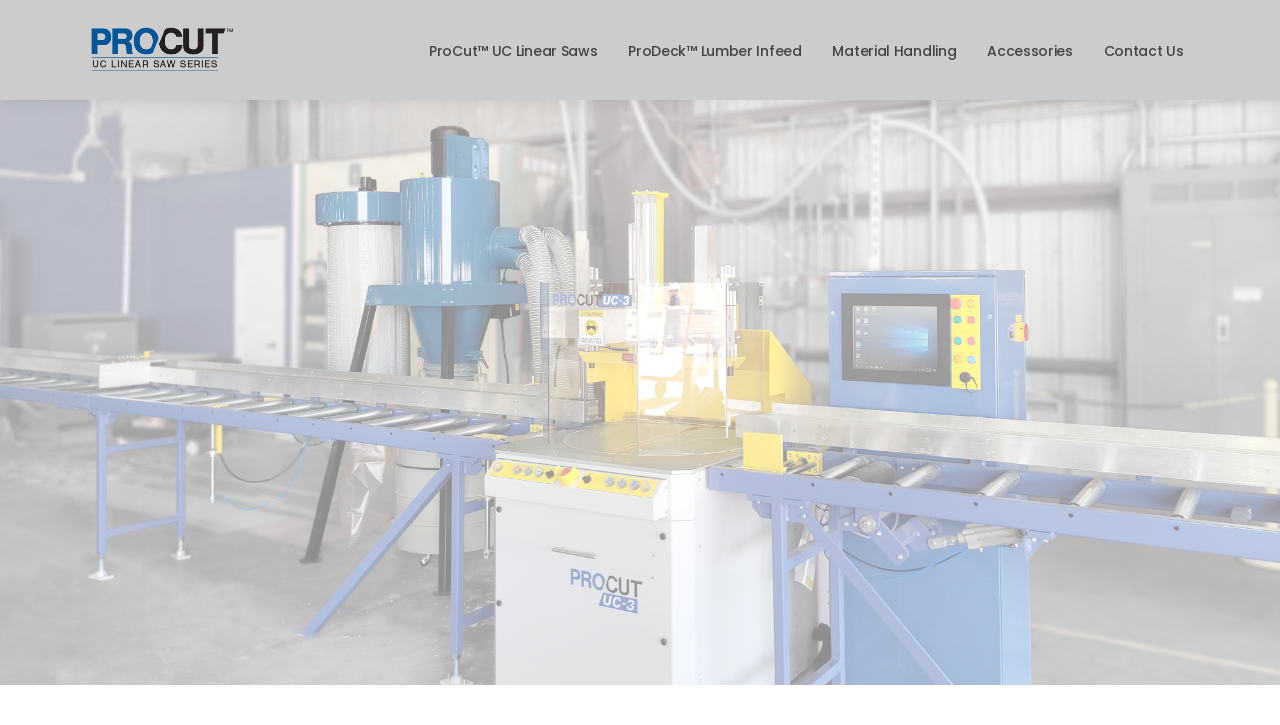

--- FILE ---
content_type: text/html; charset=UTF-8
request_url: https://www.procutsaws.com/
body_size: 4759
content:
<!DOCTYPE html>
<html lang="en">
<head><meta name="description" content="" />
<title>ProCut™ UC Linear Saw Series</title>


    <!-- Basic -->
  <meta charset="utf-8">
  <meta http-equiv="X-UA-Compatible" content="IE=edge">

  <!-- Favicon -->
  <link rel="shortcut icon" href="img/favicon.ico" type="image/x-icon" />
  <link rel="apple-touch-icon" href="img/apple-touch-icon.png">

  <!-- Mobile Metas -->
  <meta name="viewport" content="width=device-width, initial-scale=1, minimum-scale=1.0, shrink-to-fit=no">

  <!-- Web Fonts  -->
  <link id="googleFonts" href="https://fonts.googleapis.com/css?family=Poppins:300,400,500,600,700,800%7COpen+Sans:400,700,800&display=swap" rel="stylesheet" type="text/css">

  <!-- Vendor CSS -->
  <link rel="stylesheet" href="/theme/HTML/vendor/bootstrap/css/bootstrap.css">
  <link rel="stylesheet" href="/theme/HTML/vendor/fontawesome-free/css/all.min.css">
  <link rel="stylesheet" href="/theme/HTML/vendor/animate/animate.compat.css">
  <link rel="stylesheet" href="/theme/HTML/vendor/simple-line-icons/css/simple-line-icons.min.css">
  <link rel="stylesheet" href="/theme/HTML/vendor/owl.carousel/assets/owl.carousel.min.css">
  <link rel="stylesheet" href="/theme/HTML/vendor/owl.carousel/assets/owl.theme.default.min.css">
  <link rel="stylesheet" href="/theme/HTML/vendor/magnific-popup/magnific-popup.min.css">

  <!-- Theme CSS -->
  <link rel="stylesheet" href="/theme/HTML/css/theme.css">
  <link rel="stylesheet" href="/theme/HTML/css/theme-elements.css">
  <link rel="stylesheet" href="/theme/HTML/css/theme-blog.css">
  <link rel="stylesheet" href="/theme/HTML/css/theme-shop.css">

  <!-- Demo CSS -->
  <link rel="stylesheet" href="/theme/HTML/css/demos/demo-landing.css">

  <!-- Skin CSS -->
  <link id="skinCSS" rel="stylesheet" href="/theme/HTML/css/skins/skin-landing.css">

  <!-- Theme Custom CSS -->
  <link rel="stylesheet" href="/theme/HTML/css/custom.css?v=2224">

  <!-- Head Libs -->
  <script src="/theme/HTML/vendor/modernizr/modernizr.min.js"></script>

<script src="/theme/HTML/vendor/jquery/jquery.min.js"></script>
    
<script type="text/javascript"> var pageSortId = '00000000'; </script></head>

<body data-plugin-page-transition>
<div class="body">
  <header id="header" class="home-page-header header-transparent header-effect-shrink" data-plugin-options="{'stickyEnabled': true,  'stickyEffect': 'shrink', 'stickyEnableOnBoxed': true, 'stickyEnableOnMobile': false, 'stickyStartAt': 70, 'stickyChangeLogo': true, 'stickyHeaderContainerHeight': 70}">
    <div class="header-body border-top-0 box-shadow-none">                  
      <div class="header-container container">
        <div class="header-row">
            <div class="header-column">
            <div class="header-row">
              <div class="header-logo">
                <a href="/"><img alt="Porto" width="158" height="54" data-sticky-width="175" data-sticky-height="60" data-sticky-top="0" src="/custom/images/procut_logo.png"></a>
              </div>
            </div>
          </div>
          
<div class="header-column justify-content-end">
  <div class="header-row">
    <div class="header-nav header-nav-line header-nav-bottom-line header-nav-bottom-line-no-transform header-nav-bottom-line-active-text-primary header-nav-bottom-line-effect-1 header-nav-dark-text">
      <div class="header-nav-main header-nav-main-square header-nav-main-dropdown-no-borders header-nav-main-dropdown-border-radius header-nav-main-text-capitalize header-nav-main-text-size-3 header-nav-main-effect-1 header-nav-main-sub-effect-1">
        <nav class="collapse">
          <ul class="nav nav-pills" id="mainNav">
                          <li class="dropdown">
                <a class="dropdown-item" href="/procut-uc-linear-saws">ProCut™ UC Linear Saws</a>
                              </li>
                          <li class="dropdown">
                <a class="dropdown-item" href="/prodeck-lumber-infeed">ProDeck™ Lumber Infeed</a>
                              </li>
                          <li class="dropdown">
                <a class="dropdown-item" href="/material-handling">Material Handling</a>
                              </li>
                          <li class="dropdown">
                <a class="dropdown-item" href="/accessories">Accessories</a>
                              </li>
                          <li class="dropdown">
                <a class="dropdown-item" href="/contact-us">Contact Us</a>
                              </li>
                      </ul>
        </nav>
      </div>
      <button class="btn header-btn-collapse-nav" data-bs-toggle="collapse" data-bs-target=".header-nav-main nav"><i class="fa fa-bars"></i></button>
    </div>
  </div>
</div>        </div>
      </div>
    </div>
    
      
  </header>

  <div role="main" class="main shop">
    <!-- res - slideshow_home_large - Slideshow -->




    <div class="pos-rel " style="padding-top: 100px;">
    
<div class="owl-carousel owl-carousel-light owl-carousel-light-init-fadeIn owl-theme manual dots-inside dots-horizontal-center show-dots-hover show-dots-xs nav-style-1 nav-inside nav-inside-plus nav-dark nav-lg nav-font-size-lg show-nav-hover mb-0" data-plugin-options="{'autoplayTimeout': 7000}" data-dynamic-height="['585px','585px','585px','455px','435px']" style="height: 585px;">
  <div class="owl-stage-outer">
    <div class="owl-stage">

              <div class="owl-item position-relative" style="background-image: url(/files/470/0/90/cropped_edited2_1000004143.jpg); background-size: cover; background-position: center;" data-plugin="51-90">
          <div class="container position-relative z-index-1 h-100">
            <div class="row align-items-center h-100">
              <div class="col-lg-6 text-center">
                <div class="d-flex flex-column align-items-center justify-content-center h-100">
                                    <h1 class="text-color-white custom-text-shadow font-weight-extra-bold text-12-5 line-height-1 mb-2 appear-animation" data-appear-animation="blurIn" data-appear-animation-delay="500" data-plugin-options="{'minWindowWidth': 0}"></h1>
                  <p class="text-4-5 text-color-white custom-text-shadow font-weight-light mb-0" data-plugin-animated-letters data-plugin-options="{'startDelay': 1000, 'minWindowWidth': 0}"></p>
                </div>
              </div>
            </div>
          </div>
        </div>
              <div class="owl-item position-relative" style="background-image: url(/files/470/6/56/cropped_20230323_110129_2.jpg); background-size: cover; background-position: center;" data-plugin="51-56">
          <div class="container position-relative z-index-1 h-100">
            <div class="row align-items-center h-100">
              <div class="col-lg-6 text-center">
                <div class="d-flex flex-column align-items-center justify-content-center h-100">
                                    <h1 class="text-color-white custom-text-shadow font-weight-extra-bold text-12-5 line-height-1 mb-2 appear-animation" data-appear-animation="blurIn" data-appear-animation-delay="500" data-plugin-options="{'minWindowWidth': 0}"></h1>
                  <p class="text-4-5 text-color-white custom-text-shadow font-weight-light mb-0" data-plugin-animated-letters data-plugin-options="{'startDelay': 1000, 'minWindowWidth': 0}"></p>
                </div>
              </div>
            </div>
          </div>
        </div>
              <div class="owl-item position-relative" style="background-image: url(/files/470/0/70/St_George_Truss_ball_conveyor_blue_cropped.jpg); background-size: cover; background-position: center;" data-plugin="51-70">
          <div class="container position-relative z-index-1 h-100">
            <div class="row align-items-center h-100">
              <div class="col-lg-6 text-center">
                <div class="d-flex flex-column align-items-center justify-content-center h-100">
                                    <h1 class="text-color-white custom-text-shadow font-weight-extra-bold text-12-5 line-height-1 mb-2 appear-animation" data-appear-animation="blurIn" data-appear-animation-delay="500" data-plugin-options="{'minWindowWidth': 0}"></h1>
                  <p class="text-4-5 text-color-white custom-text-shadow font-weight-light mb-0" data-plugin-animated-letters data-plugin-options="{'startDelay': 1000, 'minWindowWidth': 0}"></p>
                </div>
              </div>
            </div>
          </div>
        </div>
              <div class="owl-item position-relative" style="background-image: url(/files/470/0/80/cropped_blue_StGeorgeTruss11.jpg); background-size: cover; background-position: center;" data-plugin="51-80">
          <div class="container position-relative z-index-1 h-100">
            <div class="row align-items-center h-100">
              <div class="col-lg-6 text-center">
                <div class="d-flex flex-column align-items-center justify-content-center h-100">
                                    <h1 class="text-color-white custom-text-shadow font-weight-extra-bold text-12-5 line-height-1 mb-2 appear-animation" data-appear-animation="blurIn" data-appear-animation-delay="500" data-plugin-options="{'minWindowWidth': 0}"></h1>
                  <p class="text-4-5 text-color-white custom-text-shadow font-weight-light mb-0" data-plugin-animated-letters data-plugin-options="{'startDelay': 1000, 'minWindowWidth': 0}"></p>
                </div>
              </div>
            </div>
          </div>
        </div>
              <div class="owl-item position-relative" style="background-image: url(/files/470/9/89/StGeorgeTruss17_blue_web.jpg); background-size: cover; background-position: center;" data-plugin="51-89">
          <div class="container position-relative z-index-1 h-100">
            <div class="row align-items-center h-100">
              <div class="col-lg-6 text-center">
                <div class="d-flex flex-column align-items-center justify-content-center h-100">
                                    <h1 class="text-color-white custom-text-shadow font-weight-extra-bold text-12-5 line-height-1 mb-2 appear-animation" data-appear-animation="blurIn" data-appear-animation-delay="500" data-plugin-options="{'minWindowWidth': 0}"></h1>
                  <p class="text-4-5 text-color-white custom-text-shadow font-weight-light mb-0" data-plugin-animated-letters data-plugin-options="{'startDelay': 1000, 'minWindowWidth': 0}"></p>
                </div>
              </div>
            </div>
          </div>
        </div>
          </div>
  </div>
    <div class="owl-nav">
    <button type="button" role="presentation" class="owl-prev"></button>
    <button type="button" role="presentation" class="owl-next"></button>
  </div>
  <div class="owl-dots mb-5">
    <button role="button" class="owl-dot active"><span></span></button>
    <button role="button" class="owl-dot"><span></span></button>
  </div>
  </div>
    </div>
    <section id="intro" class="section section-no-border section-angled bg-light pt-0 pb-5 mt-5 m-0">
      <div class="container pb-5">
        <div class="row mb-5 pb-lg-3 counters">
          <!-- res - home_article - Article -->


<div class="pos-rel"></div>
  <div class="col-lg-10 text-center offset-lg-1" data-plugin="52-103">
                                                      <div class="img-container full-width">
          <a class="img-thumbnail img-thumbnail-no-borders d-block img-thumbnail-hover-icon lightbox" href="/files/485/3/103/procut_logo.png" data-plugin-options="{'type':'image'}">
          <img class="img-responsive img-fluid" src="/files/485/3/103/procut_logo.png" alt=""><br>
          </a>
        </div>
                    <div class="text-1rem text-color-default negative-ls-05 pt-3 pb-4 mb-5"><p>Originally introduced in the UK in 1991, purchased in 2017 by Eide Saw Company, and moved to Minneapolis, Minnesota: The ProCut&trade; Linear Saw offers fast, clean, and accurate cutting of any component. Our product is configurable to any assembly line. The ProCut&trade; UC Linear Saw Series provides a precise way to cut your lumber - up to 4 boards high; while keeping your materials moving on your line. We offer a variety of options to fit your plant. Let us provide a spot-on solution to your assembly line&#39;s needs!</p>
</div>
      </div>
  <div class="col-lg-10 text-center offset-lg-1" data-plugin="52-112">
                          <div class="text-1rem text-color-default negative-ls-05 pt-3 pb-4 mb-5"><div style="padding:56.25% 0 0 0;position:relative;"><iframe allow="autoplay; fullscreen; picture-in-picture" allowfullscreen="" frameborder="0" src="https://player.vimeo.com/video/239121777?h=2fad0aef1f&amp;badge=0&amp;autopause=0&amp;player_id=0&amp;app_id=58479" style="position:absolute;top:0;left:0;width:100%;height:100%;" title="Hello... my name is ProCut™"></iframe></div>
<script src="https://player.vimeo.com/api/player.js"></script></div>
      </div>
  <div class="col-lg-10 text-center offset-lg-1" data-plugin="52-151">
              <h2 class="font-weight-bold text-9 mb-0">Delivering Precision and Service Across North America</h2>
                          <div class="text-1rem text-color-default negative-ls-05 pt-3 pb-4 mb-5">Our range of configurable solutions, service, and support have expanded across North America, including the United States, Canada, Caribbean, and Mexico. No matter the location; cut, deliver, and build the right components for success.</div>
      </div>
  <div class="col-lg-10 text-center offset-lg-1" data-plugin="52-150">
                          <div class="text-1rem text-color-default negative-ls-05 pt-3 pb-4 mb-5"><iframe height="582" src="https://www.google.com/maps/d/embed?mid=1C6WglP2idTPCPsENDI3FEO-tD_Vork8&amp;ehbc=2E312F" width="100%"></iframe></div>
      </div>
      
        </div>
      </div>
    </section>

<!--    <section class="section bg-dark section-dark border-0 m-0">
      <div class="container">
        <div class="text-center mb-5">
          <h5 class="font-weight-semibold positive-ls-2 text-4 mb-0 appear-animation" data-appear-animation="fadeInUpShorter" data-appear-animation-delay="250" data-appear-animation-duration="750">POWERFUL AND COMPLETE</h5>
          <h2 class="font-weight-bold text-9 mb-2 appear-animation" data-appear-animation="fadeInUpShorter" data-appear-animation-delay="600" data-appear-animation-duration="750">Our Products and Services</h2>
          <p class="custom-text-color-1 color-inherit appear-animation" data-appear-animation="fadeInUpShorter" data-appear-animation-delay="850" data-appear-animation-duration="750">Explore the many products and services offered by Eide Machinery.<br>Whether you are looking for new or used equipment, parts, accessories or service, Eide has you covered.</p>
        </div>
        < pb_par('highlight', 'highlight_home', 0, 0, '', 0) >
      </div>
    </section-->

    <!-- < pb_par('product', 'product_preview', 0, 0, 'pb_featured = \'t\', true', 0) -->

  </div>
    <footer id="footer" class="pos-rel bg-color-dark-scale-2 border border-end-0 border-start-0 border-bottom-0 border-color-light-3 mt-0" data-plugin="50-10">
    <div class="container text-center my-3 py-5">
      <div class="footer-logo-container mb-5">
        <a href="/">
          <img src="/custom/images/White_Blue_ProCut_Logo.png" data-src="/custom/images/White_Blue_ProCut_Logo.png" width="225" class="appear-animation lazyload mb-4" alt="Porto" data-appear-animation="fadeIn" data-appear-animation-delay="300">
        </a>
      </div>
      <div class="row">
        <div class="col-md-4 text-left">
          <h3 class="text-primary mb-3">Links</h3>
          <ul>
            <li><a href="/procut-uc-linear-saws">ProCut UC Linear Saws</a></li>
            <li><a href="/contact-us">Contact Us</a></li>
          </ul>
        </div>
        <div class="col-md-4 text-left">
        </div>
        <div class="col-md-4 text-left">
          <h3 class="text-primary mb-3">Contact Us</h3>
          <ul class="info-wrap">
            <li class="address item"><a href="https://www.google.com/maps/place/Eide+Machinery+Sales,+Inc./@45.0139379,-93.2822993,18z/data=!3m1!4b1!4m5!3m4!1s0x52b33216a5fee57f:0x42c5dd284f8a39cb!8m2!3d45.0138665!4d-93.2811942/" target="_blank">3219 N 2nd St,<br>Minneapolis, MN 55412
            </a></li>
            <li class="phone item"><a href="/contact-us">Call: 612-521-9193</a><a href="tel: (612)521-9193 "></a></li>
            <li class="email item"><a href="mailto:"></a></li>
          </ul>
        </div>
      </div>
<!--      <ul class="social-icons social-icons-big social-icons-dark-2">
        <li class="social-icons-facebook"><a href="http://www.facebook.com/" target="_blank" title="Facebook"><i class="fab fa-facebook-f"></i></a></li>
        <li class="social-icons-twitter"><a href="http://www.twitter.com/" target="_blank" title="Twitter"><i class="fab fa-twitter"></i></a></li>
        <li class="social-icons-linkedin"><a href="http://www.linkedin.com/" target="_blank" title="Linkedin"><i class="fab fa-linkedin-in"></i></a></li>
      </ul>  -->
    </div>
    <div class="copyright bg-dark py-4">
      <div class="container text-center py-2">
        <p class="mb-0 text-2">©2022 - Eide Machinery | Site by <a href="https://www.fivetechnology.com" target="_blank">Five Technology</a>
        </p>
      </div>
    </div>
  </footer></div>

    <!-- Vendor -->

<script src="/theme/HTML/vendor/jquery.appear/jquery.appear.min.js"></script>
<script src="/theme/HTML/vendor/jquery.easing/jquery.easing.min.js"></script>
<script src="/theme/HTML/vendor/jquery.cookie/jquery.cookie.min.js"></script>
<script src="/theme/HTML/vendor/bootstrap/js/bootstrap.bundle.min.js"></script>
<script src="/theme/HTML/vendor/jquery.validation/jquery.validate.min.js"></script>
<script src="/theme/HTML/vendor/jquery.easy-pie-chart/jquery.easypiechart.min.js"></script>
<script src="/theme/HTML/vendor/jquery.gmap/jquery.gmap.min.js"></script>
<script src="/theme/HTML/vendor/lazysizes/lazysizes.min.js"></script>
<script src="/theme/HTML/vendor/isotope/jquery.isotope.min.js"></script>
<script src="/theme/HTML/vendor/owl.carousel/owl.carousel.min.js"></script>
<script src="/theme/HTML/vendor/magnific-popup/jquery.magnific-popup.min.js"></script>
<script src="/theme/HTML/vendor/vide/jquery.vide.min.js"></script>
<script src="/theme/HTML/vendor/vivus/vivus.min.js"></script>


  <script src="/theme/HTML/vendor/elevatezoom/jquery.elevatezoom.min.js"></script>
    <!-- Theme Base, Components and Settings -->
<script src="/theme/HTML/js/theme.js"></script>

<!-- Current Page Vendor and Views -->
<script src="/theme/HTML/js/views/view.shop.js"></script>

<!-- Theme Custom -->
<script src="/theme/HTML/js/custom.js"></script>

<!-- Theme Initialization Files -->
<script src="/theme/HTML/js/theme.init.js"></script>
<script src="/theme/HTML/js/examples/examples.gallery.js"></script>
<script>
  $(function () {

    $('.btn.btn-product-video').magnificPopup({
      type: 'iframe'
    });

  });
</script>
</body>
</html>

--- FILE ---
content_type: text/html; charset=UTF-8
request_url: https://player.vimeo.com/video/239121777?h=2fad0aef1f&badge=0&autopause=0&player_id=0&app_id=58479
body_size: 6781
content:
<!DOCTYPE html>
<html lang="en">
<head>
  <meta charset="utf-8">
  <meta name="viewport" content="width=device-width,initial-scale=1,user-scalable=yes">
  
  <link rel="canonical" href="https://player.vimeo.com/video/239121777?h=2fad0aef1f">
  <meta name="googlebot" content="noindex,indexifembedded">
  
  
  <title>ProCut™ UC Linear Saw Series on Vimeo</title>
  <style>
      body, html, .player, .fallback {
          overflow: hidden;
          width: 100%;
          height: 100%;
          margin: 0;
          padding: 0;
      }
      .fallback {
          
              background-color: transparent;
          
      }
      .player.loading { opacity: 0; }
      .fallback iframe {
          position: fixed;
          left: 0;
          top: 0;
          width: 100%;
          height: 100%;
      }
  </style>
  <link rel="modulepreload" href="https://f.vimeocdn.com/p/4.46.25/js/player.module.js" crossorigin="anonymous">
  <link rel="modulepreload" href="https://f.vimeocdn.com/p/4.46.25/js/vendor.module.js" crossorigin="anonymous">
  <link rel="preload" href="https://f.vimeocdn.com/p/4.46.25/css/player.css" as="style">
</head>

<body>


<div class="vp-placeholder">
    <style>
        .vp-placeholder,
        .vp-placeholder-thumb,
        .vp-placeholder-thumb::before,
        .vp-placeholder-thumb::after {
            position: absolute;
            top: 0;
            bottom: 0;
            left: 0;
            right: 0;
        }
        .vp-placeholder {
            visibility: hidden;
            width: 100%;
            max-height: 100%;
            height: calc(1080 / 1920 * 100vw);
            max-width: calc(1920 / 1080 * 100vh);
            margin: auto;
        }
        .vp-placeholder-carousel {
            display: none;
            background-color: #000;
            position: absolute;
            left: 0;
            right: 0;
            bottom: -60px;
            height: 60px;
        }
    </style>

    

    
        <style>
            .vp-placeholder-thumb {
                overflow: hidden;
                width: 100%;
                max-height: 100%;
                margin: auto;
            }
            .vp-placeholder-thumb::before,
            .vp-placeholder-thumb::after {
                content: "";
                display: block;
                filter: blur(7px);
                margin: 0;
                background: url(https://i.vimeocdn.com/video/2049416331-48dc7ed1c96cbd7df6880767812038a1782d1702ea1e9cf07dd15c4beaf6d0de-d?mw=80&q=85) 50% 50% / contain no-repeat;
            }
            .vp-placeholder-thumb::before {
                 
                margin: -30px;
            }
        </style>
    

    <div class="vp-placeholder-thumb"></div>
    <div class="vp-placeholder-carousel"></div>
    <script>function placeholderInit(t,h,d,s,n,o){var i=t.querySelector(".vp-placeholder"),v=t.querySelector(".vp-placeholder-thumb");if(h){var p=function(){try{return window.self!==window.top}catch(a){return!0}}(),w=200,y=415,r=60;if(!p&&window.innerWidth>=w&&window.innerWidth<y){i.style.bottom=r+"px",i.style.maxHeight="calc(100vh - "+r+"px)",i.style.maxWidth="calc("+n+" / "+o+" * (100vh - "+r+"px))";var f=t.querySelector(".vp-placeholder-carousel");f.style.display="block"}}if(d){var e=new Image;e.onload=function(){var a=n/o,c=e.width/e.height;if(c<=.95*a||c>=1.05*a){var l=i.getBoundingClientRect(),g=l.right-l.left,b=l.bottom-l.top,m=window.innerWidth/g*100,x=window.innerHeight/b*100;v.style.height="calc("+e.height+" / "+e.width+" * "+m+"vw)",v.style.maxWidth="calc("+e.width+" / "+e.height+" * "+x+"vh)"}i.style.visibility="visible"},e.src=s}else i.style.visibility="visible"}
</script>
    <script>placeholderInit(document,  false ,  true , "https://i.vimeocdn.com/video/2049416331-48dc7ed1c96cbd7df6880767812038a1782d1702ea1e9cf07dd15c4beaf6d0de-d?mw=80\u0026q=85",  1920 ,  1080 );</script>
</div>

<div id="player" class="player"></div>
<script>window.playerConfig = {"cdn_url":"https://f.vimeocdn.com","vimeo_api_url":"api.vimeo.com","request":{"files":{"dash":{"cdns":{"akfire_interconnect_quic":{"avc_url":"https://vod-adaptive-ak.vimeocdn.com/exp=1769330952~acl=%2F8061cf64-eaec-46cd-9c27-a88eb7b328ca%2Fpsid%3D86b2426cc1295daa43e03cdf684309a42a13612350cb20f3d9d104e5e1eb5708%2F%2A~hmac=25a00451582c245285029e44e32998882e83c00e03ca101a122120e81609a9bc/8061cf64-eaec-46cd-9c27-a88eb7b328ca/psid=86b2426cc1295daa43e03cdf684309a42a13612350cb20f3d9d104e5e1eb5708/v2/playlist/av/primary/playlist.json?omit=av1-hevc\u0026pathsig=8c953e4f~QiWX9OnXZtMPS3NGBF8ex5WcoIv6ks9yf9360D-SBF8\u0026r=dXM%3D\u0026rh=27l9cU","origin":"gcs","url":"https://vod-adaptive-ak.vimeocdn.com/exp=1769330952~acl=%2F8061cf64-eaec-46cd-9c27-a88eb7b328ca%2Fpsid%3D86b2426cc1295daa43e03cdf684309a42a13612350cb20f3d9d104e5e1eb5708%2F%2A~hmac=25a00451582c245285029e44e32998882e83c00e03ca101a122120e81609a9bc/8061cf64-eaec-46cd-9c27-a88eb7b328ca/psid=86b2426cc1295daa43e03cdf684309a42a13612350cb20f3d9d104e5e1eb5708/v2/playlist/av/primary/playlist.json?pathsig=8c953e4f~QiWX9OnXZtMPS3NGBF8ex5WcoIv6ks9yf9360D-SBF8\u0026r=dXM%3D\u0026rh=27l9cU"},"fastly_skyfire":{"avc_url":"https://skyfire.vimeocdn.com/1769330952-0x7890172cbb1bbfc4071a8954bc2bf919a8271c9d/8061cf64-eaec-46cd-9c27-a88eb7b328ca/psid=86b2426cc1295daa43e03cdf684309a42a13612350cb20f3d9d104e5e1eb5708/v2/playlist/av/primary/playlist.json?omit=av1-hevc\u0026pathsig=8c953e4f~QiWX9OnXZtMPS3NGBF8ex5WcoIv6ks9yf9360D-SBF8\u0026r=dXM%3D\u0026rh=27l9cU","origin":"gcs","url":"https://skyfire.vimeocdn.com/1769330952-0x7890172cbb1bbfc4071a8954bc2bf919a8271c9d/8061cf64-eaec-46cd-9c27-a88eb7b328ca/psid=86b2426cc1295daa43e03cdf684309a42a13612350cb20f3d9d104e5e1eb5708/v2/playlist/av/primary/playlist.json?pathsig=8c953e4f~QiWX9OnXZtMPS3NGBF8ex5WcoIv6ks9yf9360D-SBF8\u0026r=dXM%3D\u0026rh=27l9cU"}},"default_cdn":"akfire_interconnect_quic","separate_av":true,"streams":[{"profile":"165","id":"877000a3-2acc-4d81-b10d-b661c752275a","fps":23.98,"quality":"540p"},{"profile":"164","id":"de6378de-5291-4b75-95d3-57066adf676c","fps":23.98,"quality":"360p"},{"profile":"174","id":"04c129a7-e86c-4026-8b5e-785c76ce1e27","fps":23.98,"quality":"720p"},{"profile":"175","id":"5465c150-0c42-4686-9f7e-e03378e0f425","fps":23.98,"quality":"1080p"}],"streams_avc":[{"profile":"165","id":"877000a3-2acc-4d81-b10d-b661c752275a","fps":23.98,"quality":"540p"},{"profile":"164","id":"de6378de-5291-4b75-95d3-57066adf676c","fps":23.98,"quality":"360p"},{"profile":"174","id":"04c129a7-e86c-4026-8b5e-785c76ce1e27","fps":23.98,"quality":"720p"},{"profile":"175","id":"5465c150-0c42-4686-9f7e-e03378e0f425","fps":23.98,"quality":"1080p"}]},"hls":{"cdns":{"akfire_interconnect_quic":{"avc_url":"https://vod-adaptive-ak.vimeocdn.com/exp=1769330952~acl=%2F8061cf64-eaec-46cd-9c27-a88eb7b328ca%2Fpsid%3D86b2426cc1295daa43e03cdf684309a42a13612350cb20f3d9d104e5e1eb5708%2F%2A~hmac=25a00451582c245285029e44e32998882e83c00e03ca101a122120e81609a9bc/8061cf64-eaec-46cd-9c27-a88eb7b328ca/psid=86b2426cc1295daa43e03cdf684309a42a13612350cb20f3d9d104e5e1eb5708/v2/playlist/av/primary/playlist.m3u8?omit=av1-hevc-opus\u0026pathsig=8c953e4f~7dCfelixghdj_bYAeXmvyMuJ2BOwZKKIKUOnrfES9HQ\u0026r=dXM%3D\u0026rh=27l9cU\u0026sf=fmp4","origin":"gcs","url":"https://vod-adaptive-ak.vimeocdn.com/exp=1769330952~acl=%2F8061cf64-eaec-46cd-9c27-a88eb7b328ca%2Fpsid%3D86b2426cc1295daa43e03cdf684309a42a13612350cb20f3d9d104e5e1eb5708%2F%2A~hmac=25a00451582c245285029e44e32998882e83c00e03ca101a122120e81609a9bc/8061cf64-eaec-46cd-9c27-a88eb7b328ca/psid=86b2426cc1295daa43e03cdf684309a42a13612350cb20f3d9d104e5e1eb5708/v2/playlist/av/primary/playlist.m3u8?omit=opus\u0026pathsig=8c953e4f~7dCfelixghdj_bYAeXmvyMuJ2BOwZKKIKUOnrfES9HQ\u0026r=dXM%3D\u0026rh=27l9cU\u0026sf=fmp4"},"fastly_skyfire":{"avc_url":"https://skyfire.vimeocdn.com/1769330952-0x7890172cbb1bbfc4071a8954bc2bf919a8271c9d/8061cf64-eaec-46cd-9c27-a88eb7b328ca/psid=86b2426cc1295daa43e03cdf684309a42a13612350cb20f3d9d104e5e1eb5708/v2/playlist/av/primary/playlist.m3u8?omit=av1-hevc-opus\u0026pathsig=8c953e4f~7dCfelixghdj_bYAeXmvyMuJ2BOwZKKIKUOnrfES9HQ\u0026r=dXM%3D\u0026rh=27l9cU\u0026sf=fmp4","origin":"gcs","url":"https://skyfire.vimeocdn.com/1769330952-0x7890172cbb1bbfc4071a8954bc2bf919a8271c9d/8061cf64-eaec-46cd-9c27-a88eb7b328ca/psid=86b2426cc1295daa43e03cdf684309a42a13612350cb20f3d9d104e5e1eb5708/v2/playlist/av/primary/playlist.m3u8?omit=opus\u0026pathsig=8c953e4f~7dCfelixghdj_bYAeXmvyMuJ2BOwZKKIKUOnrfES9HQ\u0026r=dXM%3D\u0026rh=27l9cU\u0026sf=fmp4"}},"default_cdn":"akfire_interconnect_quic","separate_av":true},"progressive":[{"profile":"165","width":960,"height":540,"mime":"video/mp4","fps":23.98,"url":"https://vod-progressive-ak.vimeocdn.com/exp=1769330952~acl=%2Fvimeo-transcode-storage-prod-us-central1-h264-540p%2F01%2F2824%2F9%2F239121777%2F855174124.mp4~hmac=45938206e4e0fabc2dfba2df1dc857f9eee30c87256e6e5d0e6b703f3f49859e/vimeo-transcode-storage-prod-us-central1-h264-540p/01/2824/9/239121777/855174124.mp4","cdn":"akamai_interconnect","quality":"540p","id":"877000a3-2acc-4d81-b10d-b661c752275a","origin":"gcs"},{"profile":"164","width":640,"height":360,"mime":"video/mp4","fps":23.98,"url":"https://vod-progressive-ak.vimeocdn.com/exp=1769330952~acl=%2Fvimeo-transcode-storage-prod-us-east1-h264-360p%2F01%2F2824%2F9%2F239121777%2F855174125.mp4~hmac=e38611a52989500b9f3de7d9a31b2e64ccffc1ca5ab6decdbadc310b4a836400/vimeo-transcode-storage-prod-us-east1-h264-360p/01/2824/9/239121777/855174125.mp4","cdn":"akamai_interconnect","quality":"360p","id":"de6378de-5291-4b75-95d3-57066adf676c","origin":"gcs"},{"profile":"174","width":1280,"height":720,"mime":"video/mp4","fps":23.98,"url":"https://vod-progressive-ak.vimeocdn.com/exp=1769330952~acl=%2Fvimeo-transcode-storage-prod-us-west1-h264-720p%2F01%2F2824%2F9%2F239121777%2F855174157.mp4~hmac=c3d0dcd0aa8d967047e21037031d4168d9c78f8f2372db2c9c6654c717d0d98f/vimeo-transcode-storage-prod-us-west1-h264-720p/01/2824/9/239121777/855174157.mp4","cdn":"akamai_interconnect","quality":"720p","id":"04c129a7-e86c-4026-8b5e-785c76ce1e27","origin":"gcs"},{"profile":"175","width":1920,"height":1080,"mime":"video/mp4","fps":23.98,"url":"https://vod-progressive-ak.vimeocdn.com/exp=1769330952~acl=%2Fvimeo-transcode-storage-prod-us-east1-h264-1080p%2F01%2F2824%2F9%2F239121777%2F855174139.mp4~hmac=7de5dbc91723d833fdcaed66a706b41213e080349acbd98d1bbbf247e81eabc6/vimeo-transcode-storage-prod-us-east1-h264-1080p/01/2824/9/239121777/855174139.mp4","cdn":"akamai_interconnect","quality":"1080p","id":"5465c150-0c42-4686-9f7e-e03378e0f425","origin":"gcs"}]},"file_codecs":{"av1":[],"avc":["877000a3-2acc-4d81-b10d-b661c752275a","de6378de-5291-4b75-95d3-57066adf676c","04c129a7-e86c-4026-8b5e-785c76ce1e27","5465c150-0c42-4686-9f7e-e03378e0f425"],"hevc":{"dvh1":[],"hdr":[],"sdr":[]}},"lang":"en","referrer":"https://www.procutsaws.com/","cookie_domain":".vimeo.com","signature":"805578a2e544d81bcd0c7c0d62569ae8","timestamp":1769327352,"expires":3600,"thumb_preview":{"url":"https://videoapi-sprites.vimeocdn.com/video-sprites/image/d091e511-4f6e-47bf-ade4-f5f1e967094d.0.jpeg?ClientID=sulu\u0026Expires=1769330596\u0026Signature=b9a99f0037d945264788e2d589dc040190f51563","height":2880,"width":4260,"frame_height":240,"frame_width":426,"columns":10,"frames":120},"currency":"USD","session":"2364e0861e515c03a5200c6b0bb47e50d09fdb551769327352","cookie":{"volume":1,"quality":null,"hd":0,"captions":null,"transcript":null,"captions_styles":{"color":null,"fontSize":null,"fontFamily":null,"fontOpacity":null,"bgOpacity":null,"windowColor":null,"windowOpacity":null,"bgColor":null,"edgeStyle":null},"audio_language":null,"audio_kind":null,"qoe_survey_vote":0},"build":{"backend":"31e9776","js":"4.46.25"},"urls":{"js":"https://f.vimeocdn.com/p/4.46.25/js/player.js","js_base":"https://f.vimeocdn.com/p/4.46.25/js","js_module":"https://f.vimeocdn.com/p/4.46.25/js/player.module.js","js_vendor_module":"https://f.vimeocdn.com/p/4.46.25/js/vendor.module.js","locales_js":{"de-DE":"https://f.vimeocdn.com/p/4.46.25/js/player.de-DE.js","en":"https://f.vimeocdn.com/p/4.46.25/js/player.js","es":"https://f.vimeocdn.com/p/4.46.25/js/player.es.js","fr-FR":"https://f.vimeocdn.com/p/4.46.25/js/player.fr-FR.js","ja-JP":"https://f.vimeocdn.com/p/4.46.25/js/player.ja-JP.js","ko-KR":"https://f.vimeocdn.com/p/4.46.25/js/player.ko-KR.js","pt-BR":"https://f.vimeocdn.com/p/4.46.25/js/player.pt-BR.js","zh-CN":"https://f.vimeocdn.com/p/4.46.25/js/player.zh-CN.js"},"ambisonics_js":"https://f.vimeocdn.com/p/external/ambisonics.min.js","barebone_js":"https://f.vimeocdn.com/p/4.46.25/js/barebone.js","chromeless_js":"https://f.vimeocdn.com/p/4.46.25/js/chromeless.js","three_js":"https://f.vimeocdn.com/p/external/three.rvimeo.min.js","vuid_js":"https://f.vimeocdn.com/js_opt/modules/utils/vuid.min.js","hive_sdk":"https://f.vimeocdn.com/p/external/hive-sdk.js","hive_interceptor":"https://f.vimeocdn.com/p/external/hive-interceptor.js","proxy":"https://player.vimeo.com/static/proxy.html","css":"https://f.vimeocdn.com/p/4.46.25/css/player.css","chromeless_css":"https://f.vimeocdn.com/p/4.46.25/css/chromeless.css","fresnel":"https://arclight.vimeo.com/add/player-stats","player_telemetry_url":"https://arclight.vimeo.com/player-events","telemetry_base":"https://lensflare.vimeo.com"},"flags":{"plays":1,"dnt":0,"autohide_controls":0,"preload_video":"metadata_on_hover","qoe_survey_forced":0,"ai_widget":0,"ecdn_delta_updates":0,"disable_mms":0,"check_clip_skipping_forward":0},"country":"US","client":{"ip":"3.15.196.105"},"ab_tests":{"cross_origin_texttracks":{"group":"variant","track":false,"data":null}},"atid":"3113999641.1769327352","ai_widget_signature":"c4f39a5982cd356d4bf70162fdc2591ced7207f7fd62d853dd4518adaca22937_1769330952","config_refresh_url":"https://player.vimeo.com/video/239121777/config/request?atid=3113999641.1769327352\u0026expires=3600\u0026referrer=https%3A%2F%2Fwww.procutsaws.com%2F\u0026session=2364e0861e515c03a5200c6b0bb47e50d09fdb551769327352\u0026signature=805578a2e544d81bcd0c7c0d62569ae8\u0026time=1769327352\u0026v=1"},"player_url":"player.vimeo.com","video":{"id":239121777,"title":"ProCut™ UC Linear Saw Series","width":1920,"height":1080,"duration":677,"url":"","share_url":"https://vimeo.com/239121777/2fad0aef1f","embed_code":"\u003ciframe title=\"vimeo-player\" src=\"https://player.vimeo.com/video/239121777?h=2fad0aef1f\" width=\"640\" height=\"360\" frameborder=\"0\" referrerpolicy=\"strict-origin-when-cross-origin\" allow=\"autoplay; fullscreen; picture-in-picture; clipboard-write; encrypted-media; web-share\"   allowfullscreen\u003e\u003c/iframe\u003e","default_to_hd":0,"privacy":"unlisted","embed_permission":"public","thumbnail_url":"https://i.vimeocdn.com/video/2049416331-48dc7ed1c96cbd7df6880767812038a1782d1702ea1e9cf07dd15c4beaf6d0de-d","owner":{"id":34326517,"name":"Eide Integrated Systems","img":"https://i.vimeocdn.com/portrait/81463170_60x60?subrect=24%2C17%2C233%2C226\u0026r=cover\u0026sig=4fe03b9a7ae406daacf1f15021c8de908bcb002307c2c4468d2400e08bbd8e76\u0026v=1\u0026region=us","img_2x":"https://i.vimeocdn.com/portrait/81463170_60x60?subrect=24%2C17%2C233%2C226\u0026r=cover\u0026sig=4fe03b9a7ae406daacf1f15021c8de908bcb002307c2c4468d2400e08bbd8e76\u0026v=1\u0026region=us","url":"https://vimeo.com/user34326517","account_type":"pro"},"spatial":0,"live_event":null,"version":{"current":null,"available":[{"id":747293763,"file_id":855150006,"is_current":true}]},"unlisted_hash":"2fad0aef1f","rating":{"id":6},"fps":23.98,"bypass_token":"eyJ0eXAiOiJKV1QiLCJhbGciOiJIUzI1NiJ9.eyJjbGlwX2lkIjoyMzkxMjE3NzcsImV4cCI6MTc2OTMzMTAwMH0.GBDD7rPj0SVxsDS46twoE3Cl_k6mZY4bTcBuPM7rK70","channel_layout":"stereo","ai":0,"locale":""},"user":{"id":0,"team_id":0,"team_origin_user_id":0,"account_type":"none","liked":0,"watch_later":0,"owner":0,"mod":0,"logged_in":0,"private_mode_enabled":0,"vimeo_api_client_token":"eyJhbGciOiJIUzI1NiIsInR5cCI6IkpXVCJ9.eyJzZXNzaW9uX2lkIjoiMjM2NGUwODYxZTUxNWMwM2E1MjAwYzZiMGJiNDdlNTBkMDlmZGI1NTE3NjkzMjczNTIiLCJleHAiOjE3NjkzMzA5NTIsImFwcF9pZCI6MTE4MzU5LCJzY29wZXMiOiJwdWJsaWMgc3RhdHMifQ.Y3y9qYrkTpIlThrMQLi56sVEI5roQKSsu0kYAkR6kc8"},"view":1,"vimeo_url":"vimeo.com","embed":{"audio_track":"","autoplay":0,"autopause":0,"dnt":0,"editor":0,"keyboard":1,"log_plays":1,"loop":0,"muted":0,"on_site":0,"texttrack":"","transparent":1,"outro":"beginning","playsinline":1,"quality":null,"player_id":"0","api":null,"app_id":"58479","color":"","color_one":"000000","color_two":"00adef","color_three":"ffffff","color_four":"000000","context":"embed.main","settings":{"auto_pip":1,"badge":0,"byline":0,"collections":0,"color":0,"force_color_one":0,"force_color_two":0,"force_color_three":0,"force_color_four":0,"embed":0,"fullscreen":1,"like":0,"logo":0,"playbar":1,"portrait":0,"pip":1,"share":0,"spatial_compass":0,"spatial_label":0,"speed":0,"title":1,"volume":1,"watch_later":0,"watch_full_video":1,"controls":1,"airplay":1,"audio_tracks":1,"chapters":1,"chromecast":1,"cc":1,"transcript":1,"quality":1,"play_button_position":0,"ask_ai":0,"skipping_forward":1,"debug_payload_collection_policy":"default"},"create_interactive":{"has_create_interactive":false,"viddata_url":""},"min_quality":null,"max_quality":null,"initial_quality":null,"prefer_mms":1}}</script>
<script>const fullscreenSupported="exitFullscreen"in document||"webkitExitFullscreen"in document||"webkitCancelFullScreen"in document||"mozCancelFullScreen"in document||"msExitFullscreen"in document||"webkitEnterFullScreen"in document.createElement("video");var isIE=checkIE(window.navigator.userAgent),incompatibleBrowser=!fullscreenSupported||isIE;window.noModuleLoading=!1,window.dynamicImportSupported=!1,window.cssLayersSupported=typeof CSSLayerBlockRule<"u",window.isInIFrame=function(){try{return window.self!==window.top}catch(e){return!0}}(),!window.isInIFrame&&/twitter/i.test(navigator.userAgent)&&window.playerConfig.video.url&&(window.location=window.playerConfig.video.url),window.playerConfig.request.lang&&document.documentElement.setAttribute("lang",window.playerConfig.request.lang),window.loadScript=function(e){var n=document.getElementsByTagName("script")[0];n&&n.parentNode?n.parentNode.insertBefore(e,n):document.head.appendChild(e)},window.loadVUID=function(){if(!window.playerConfig.request.flags.dnt&&!window.playerConfig.embed.dnt){window._vuid=[["pid",window.playerConfig.request.session]];var e=document.createElement("script");e.async=!0,e.src=window.playerConfig.request.urls.vuid_js,window.loadScript(e)}},window.loadCSS=function(e,n){var i={cssDone:!1,startTime:new Date().getTime(),link:e.createElement("link")};return i.link.rel="stylesheet",i.link.href=n,e.getElementsByTagName("head")[0].appendChild(i.link),i.link.onload=function(){i.cssDone=!0},i},window.loadLegacyJS=function(e,n){if(incompatibleBrowser){var i=e.querySelector(".vp-placeholder");i&&i.parentNode&&i.parentNode.removeChild(i);let a=`/video/${window.playerConfig.video.id}/fallback`;window.playerConfig.request.referrer&&(a+=`?referrer=${window.playerConfig.request.referrer}`),n.innerHTML=`<div class="fallback"><iframe title="unsupported message" src="${a}" frameborder="0"></iframe></div>`}else{n.className="player loading";var t=window.loadCSS(e,window.playerConfig.request.urls.css),r=e.createElement("script"),o=!1;r.src=window.playerConfig.request.urls.js,window.loadScript(r),r["onreadystatechange"in r?"onreadystatechange":"onload"]=function(){!o&&(!this.readyState||this.readyState==="loaded"||this.readyState==="complete")&&(o=!0,playerObject=new VimeoPlayer(n,window.playerConfig,t.cssDone||{link:t.link,startTime:t.startTime}))},window.loadVUID()}};function checkIE(e){e=e&&e.toLowerCase?e.toLowerCase():"";function n(r){return r=r.toLowerCase(),new RegExp(r).test(e);return browserRegEx}var i=n("msie")?parseFloat(e.replace(/^.*msie (\d+).*$/,"$1")):!1,t=n("trident")?parseFloat(e.replace(/^.*trident\/(\d+)\.(\d+).*$/,"$1.$2"))+4:!1;return i||t}
</script>
<script nomodule>
  window.noModuleLoading = true;
  var playerEl = document.getElementById('player');
  window.loadLegacyJS(document, playerEl);
</script>
<script type="module">try{import("").catch(()=>{})}catch(t){}window.dynamicImportSupported=!0;
</script>
<script type="module">if(!window.dynamicImportSupported||!window.cssLayersSupported){if(!window.noModuleLoading){window.noModuleLoading=!0;var playerEl=document.getElementById("player");window.loadLegacyJS(document,playerEl)}var moduleScriptLoader=document.getElementById("js-module-block");moduleScriptLoader&&moduleScriptLoader.parentElement.removeChild(moduleScriptLoader)}
</script>
<script type="module" id="js-module-block">if(!window.noModuleLoading&&window.dynamicImportSupported&&window.cssLayersSupported){const n=document.getElementById("player"),e=window.loadCSS(document,window.playerConfig.request.urls.css);import(window.playerConfig.request.urls.js_module).then(function(o){new o.VimeoPlayer(n,window.playerConfig,e.cssDone||{link:e.link,startTime:e.startTime}),window.loadVUID()}).catch(function(o){throw/TypeError:[A-z ]+import[A-z ]+module/gi.test(o)&&window.loadLegacyJS(document,n),o})}
</script>

<script type="application/ld+json">{"embedUrl":"https://player.vimeo.com/video/239121777?h=2fad0aef1f","thumbnailUrl":"https://i.vimeocdn.com/video/2049416331-48dc7ed1c96cbd7df6880767812038a1782d1702ea1e9cf07dd15c4beaf6d0de-d?f=webp","name":"ProCut™ UC Linear Saw Series","description":"Introducing the ProCut™ Linear Saw Series. The ProCut™ safely delivers spot-on cutting – up to 4-boards high!","duration":"PT677S","uploadDate":"2017-10-20T10:47:38-04:00","@context":"https://schema.org/","@type":"VideoObject"}</script>

</body>
</html>


--- FILE ---
content_type: text/html; charset=utf-8
request_url: https://www.google.com/maps/d/embed?mid=1C6WglP2idTPCPsENDI3FEO-tD_Vork8&ehbc=2E312F
body_size: 10151
content:
<!DOCTYPE html><html itemscope itemtype="http://schema.org/WebSite"><head><script nonce="oSXnKix3NQI37TIcB-REKw">window['ppConfig'] = {productName: '06194a8f37177242d55a18e38c5a91c6', deleteIsEnforced:  false , sealIsEnforced:  false , heartbeatRate:  0.5 , periodicReportingRateMillis:  60000.0 , disableAllReporting:  false };(function(){'use strict';function k(a){var b=0;return function(){return b<a.length?{done:!1,value:a[b++]}:{done:!0}}}function l(a){var b=typeof Symbol!="undefined"&&Symbol.iterator&&a[Symbol.iterator];if(b)return b.call(a);if(typeof a.length=="number")return{next:k(a)};throw Error(String(a)+" is not an iterable or ArrayLike");}var m=typeof Object.defineProperties=="function"?Object.defineProperty:function(a,b,c){if(a==Array.prototype||a==Object.prototype)return a;a[b]=c.value;return a};
function n(a){a=["object"==typeof globalThis&&globalThis,a,"object"==typeof window&&window,"object"==typeof self&&self,"object"==typeof global&&global];for(var b=0;b<a.length;++b){var c=a[b];if(c&&c.Math==Math)return c}throw Error("Cannot find global object");}var p=n(this);function q(a,b){if(b)a:{var c=p;a=a.split(".");for(var d=0;d<a.length-1;d++){var e=a[d];if(!(e in c))break a;c=c[e]}a=a[a.length-1];d=c[a];b=b(d);b!=d&&b!=null&&m(c,a,{configurable:!0,writable:!0,value:b})}}
q("Object.is",function(a){return a?a:function(b,c){return b===c?b!==0||1/b===1/c:b!==b&&c!==c}});q("Array.prototype.includes",function(a){return a?a:function(b,c){var d=this;d instanceof String&&(d=String(d));var e=d.length;c=c||0;for(c<0&&(c=Math.max(c+e,0));c<e;c++){var f=d[c];if(f===b||Object.is(f,b))return!0}return!1}});
q("String.prototype.includes",function(a){return a?a:function(b,c){if(this==null)throw new TypeError("The 'this' value for String.prototype.includes must not be null or undefined");if(b instanceof RegExp)throw new TypeError("First argument to String.prototype.includes must not be a regular expression");return this.indexOf(b,c||0)!==-1}});function r(a,b,c){a("https://csp.withgoogle.com/csp/proto/"+encodeURIComponent(b),JSON.stringify(c))}function t(){var a;if((a=window.ppConfig)==null?0:a.disableAllReporting)return function(){};var b,c,d,e;return(e=(b=window)==null?void 0:(c=b.navigator)==null?void 0:(d=c.sendBeacon)==null?void 0:d.bind(navigator))!=null?e:u}function u(a,b){var c=new XMLHttpRequest;c.open("POST",a);c.send(b)}
function v(){var a=(w=Object.prototype)==null?void 0:w.__lookupGetter__("__proto__"),b=x,c=y;return function(){var d=a.call(this),e,f,g,h;r(c,b,{type:"ACCESS_GET",origin:(f=window.location.origin)!=null?f:"unknown",report:{className:(g=d==null?void 0:(e=d.constructor)==null?void 0:e.name)!=null?g:"unknown",stackTrace:(h=Error().stack)!=null?h:"unknown"}});return d}}
function z(){var a=(A=Object.prototype)==null?void 0:A.__lookupSetter__("__proto__"),b=x,c=y;return function(d){d=a.call(this,d);var e,f,g,h;r(c,b,{type:"ACCESS_SET",origin:(f=window.location.origin)!=null?f:"unknown",report:{className:(g=d==null?void 0:(e=d.constructor)==null?void 0:e.name)!=null?g:"unknown",stackTrace:(h=Error().stack)!=null?h:"unknown"}});return d}}function B(a,b){C(a.productName,b);setInterval(function(){C(a.productName,b)},a.periodicReportingRateMillis)}
var D="constructor __defineGetter__ __defineSetter__ hasOwnProperty __lookupGetter__ __lookupSetter__ isPrototypeOf propertyIsEnumerable toString valueOf __proto__ toLocaleString x_ngfn_x".split(" "),E=D.concat,F=navigator.userAgent.match(/Firefox\/([0-9]+)\./),G=(!F||F.length<2?0:Number(F[1])<75)?["toSource"]:[],H;if(G instanceof Array)H=G;else{for(var I=l(G),J,K=[];!(J=I.next()).done;)K.push(J.value);H=K}var L=E.call(D,H),M=[];
function C(a,b){for(var c=[],d=l(Object.getOwnPropertyNames(Object.prototype)),e=d.next();!e.done;e=d.next())e=e.value,L.includes(e)||M.includes(e)||c.push(e);e=Object.prototype;d=[];for(var f=0;f<c.length;f++){var g=c[f];d[f]={name:g,descriptor:Object.getOwnPropertyDescriptor(Object.prototype,g),type:typeof e[g]}}if(d.length!==0){c=l(d);for(e=c.next();!e.done;e=c.next())M.push(e.value.name);var h;r(b,a,{type:"SEAL",origin:(h=window.location.origin)!=null?h:"unknown",report:{blockers:d}})}};var N=Math.random(),O=t(),P=window.ppConfig;P&&(P.disableAllReporting||P.deleteIsEnforced&&P.sealIsEnforced||N<P.heartbeatRate&&r(O,P.productName,{origin:window.location.origin,type:"HEARTBEAT"}));var y=t(),Q=window.ppConfig;if(Q)if(Q.deleteIsEnforced)delete Object.prototype.__proto__;else if(!Q.disableAllReporting){var x=Q.productName;try{var w,A;Object.defineProperty(Object.prototype,"__proto__",{enumerable:!1,get:v(),set:z()})}catch(a){}}
(function(){var a=t(),b=window.ppConfig;b&&(b.sealIsEnforced?Object.seal(Object.prototype):b.disableAllReporting||(document.readyState!=="loading"?B(b,a):document.addEventListener("DOMContentLoaded",function(){B(b,a)})))})();}).call(this);
</script><title itemprop="name">ProCut User List  - Google My Maps</title><meta name="robots" content="noindex,nofollow"/><meta http-equiv="X-UA-Compatible" content="IE=edge,chrome=1"><meta name="viewport" content="initial-scale=1.0,minimum-scale=1.0,maximum-scale=1.0,user-scalable=0,width=device-width"/><meta name="description" itemprop="description" content="Procut map used for general public "/><meta itemprop="url" content="https://www.google.com/maps/d/viewer?mid=1C6WglP2idTPCPsENDI3FEO-tD_Vork8"/><meta itemprop="image" content="https://www.google.com/maps/d/thumbnail?mid=1C6WglP2idTPCPsENDI3FEO-tD_Vork8"/><meta property="og:type" content="website"/><meta property="og:title" content="ProCut User List  - Google My Maps"/><meta property="og:description" content="Procut map used for general public "/><meta property="og:url" content="https://www.google.com/maps/d/viewer?mid=1C6WglP2idTPCPsENDI3FEO-tD_Vork8"/><meta property="og:image" content="https://www.google.com/maps/d/thumbnail?mid=1C6WglP2idTPCPsENDI3FEO-tD_Vork8"/><meta property="og:site_name" content="Google My Maps"/><meta name="twitter:card" content="summary_large_image"/><meta name="twitter:title" content="ProCut User List  - Google My Maps"/><meta name="twitter:description" content="Procut map used for general public "/><meta name="twitter:image:src" content="https://www.google.com/maps/d/thumbnail?mid=1C6WglP2idTPCPsENDI3FEO-tD_Vork8"/><link rel="stylesheet" id="gmeviewer-styles" href="https://www.gstatic.com/mapspro/_/ss/k=mapspro.gmeviewer.ZPef100W6CI.L.W.O/am=AAAE/d=0/rs=ABjfnFU-qGe8BTkBR_LzMLwzNczeEtSkkw" nonce="NBY53yceZvDR_VUVHtmSGQ"><link rel="stylesheet" href="https://fonts.googleapis.com/css?family=Roboto:300,400,500,700" nonce="NBY53yceZvDR_VUVHtmSGQ"><link rel="shortcut icon" href="//www.gstatic.com/mapspro/images/favicon-001.ico"><link rel="canonical" href="https://www.google.com/mymaps/viewer?mid=1C6WglP2idTPCPsENDI3FEO-tD_Vork8&amp;hl=en_US"></head><body jscontroller="O1VPAb" jsaction="click:cOuCgd;"><div class="c4YZDc HzV7m-b7CEbf SfQLQb-QClCJf-giiMnc SfQLQb-dIxMhd-bN97Pc-b3rLgd"><div class="jQhVs-haAclf"><div class="jQhVs-uMX1Ee-My5Dr-purZT-uDEFge"><div class="jQhVs-uMX1Ee-My5Dr-purZT-uDEFge-bN97Pc"><div class="jQhVs-uMX1Ee-My5Dr-purZT-uDEFge-Bz112c"></div><div class="jQhVs-uMX1Ee-My5Dr-purZT-uDEFge-fmcmS-haAclf"><div class="jQhVs-uMX1Ee-My5Dr-purZT-uDEFge-fmcmS">Open full screen to view more</div></div></div></div></div><div class="i4ewOd-haAclf"><div class="i4ewOd-UzWXSb" id="map-canvas"></div></div><div class="X3SwIb-haAclf NBDE7b-oxvKad"><div class="X3SwIb-i8xkGf"></div></div><div class="Te60Vd-ZMv3u dIxMhd-bN97Pc-b3rLgd"><div class="dIxMhd-bN97Pc-Tswv1b-Bz112c"></div><div class="dIxMhd-bN97Pc-b3rLgd-fmcmS">This map was created by a user. <a href="//support.google.com/mymaps/answer/3024454?hl=en&amp;amp;ref_topic=3188329" target="_blank">Learn how to create your own.</a></div><div class="dIxMhd-bN97Pc-b3rLgd-TvD9Pc" title="Close"></div></div><script nonce="oSXnKix3NQI37TIcB-REKw">
  function _DumpException(e) {
    if (window.console) {
      window.console.error(e.stack);
    }
  }
  var _pageData = "[[1,null,null,null,null,null,null,null,null,null,\"at\",\"\",\"\",1769327352395,\"\",\"en_US\",false,[],\"https://www.google.com/maps/d/viewer?mid\\u003d1C6WglP2idTPCPsENDI3FEO-tD_Vork8\",\"https://www.google.com/maps/d/embed?mid\\u003d1C6WglP2idTPCPsENDI3FEO-tD_Vork8\\u0026ehbc\\u003d2E312F\",\"https://www.google.com/maps/d/edit?mid\\u003d1C6WglP2idTPCPsENDI3FEO-tD_Vork8\",\"https://www.google.com/maps/d/thumbnail?mid\\u003d1C6WglP2idTPCPsENDI3FEO-tD_Vork8\",null,null,true,\"https://www.google.com/maps/d/print?mid\\u003d1C6WglP2idTPCPsENDI3FEO-tD_Vork8\",\"https://www.google.com/maps/d/pdf?mid\\u003d1C6WglP2idTPCPsENDI3FEO-tD_Vork8\",\"https://www.google.com/maps/d/viewer?mid\\u003d1C6WglP2idTPCPsENDI3FEO-tD_Vork8\",null,false,\"/maps/d\",\"maps/sharing\",\"//www.google.com/intl/en_US/help/terms_maps.html\",true,\"https://docs.google.com/picker\",null,false,null,[[[\"//www.gstatic.com/mapspro/images/google-my-maps-logo-regular-001.png\",143,25],[\"//www.gstatic.com/mapspro/images/google-my-maps-logo-regular-2x-001.png\",286,50]],[[\"//www.gstatic.com/mapspro/images/google-my-maps-logo-small-001.png\",113,20],[\"//www.gstatic.com/mapspro/images/google-my-maps-logo-small-2x-001.png\",226,40]]],1,\"https://www.gstatic.com/mapspro/_/js/k\\u003dmapspro.gmeviewer.en_US.knJKv4m5-eY.O/am\\u003dAAAE/d\\u003d0/rs\\u003dABjfnFWJ7eYXBrZ1WlLyBY6MwF9-imcrgg/m\\u003dgmeviewer_base\",null,null,true,null,\"US\",null,null,null,null,null,null,true],[\"mf.map\",\"1C6WglP2idTPCPsENDI3FEO-tD_Vork8\",\"ProCut User List \",null,[-134.603669,58.368182,-57.418841,19.3048284],[-134.603669,58.368182,-57.418841,19.3048284],[[null,\"BUZvtD1A_yw\",\"Locations \",\"\",[[[\"https://mt.googleapis.com/vt/icon/name\\u003dicons/onion/SHARED-mymaps-pin-container-bg_4x.png,icons/onion/SHARED-mymaps-pin-container_4x.png,icons/onion/1899-blank-shape_pin_4x.png\\u0026highlight\\u003dff000000,0288D1\\u0026scale\\u003d2.0\"],null,2,1,null,[[\"Locations\"]],[[[],null,1,1,[[null,[19.3048284,-81.3661901]],\"0\",null,\"BUZvtD1A_yw\",[19.3048284,-81.3661901],[0,-128],\"4D4E095367000001\"],[[\"AI Thompson / Cox Lumber \"]]],[[],null,1,1,[[null,[58.368182,-134.603669]],\"0\",null,\"BUZvtD1A_yw\",[58.368182,-134.603669],[0,-128],\"4D4E095367000002\"],[[\"Kelly Building Supply \"]]],[[],null,1,1,[[null,[41.1675647,-112.1133074]],\"0\",null,\"BUZvtD1A_yw\",[41.1675647,-112.1133074],[0,-128],\"4D4E095367000003\"],[[\"Precision Structures \"]]],[[],null,1,1,[[null,[46.5598068,-120.55916479999999]],\"0\",null,\"BUZvtD1A_yw\",[46.5598068,-120.55916479999999],[0,-128],\"4D4E095367000004\"],[[\"Structural Components \"]]],[[],null,1,1,[[null,[46.999437199999996,-65.5867332]],\"0\",null,\"BUZvtD1A_yw\",[46.999437199999996,-65.5867332],[0,-128],\"4D4E095367000005\"],[[\"Nor-Truss Ltd \"]]],[[],null,1,1,[[null,[46.1195727,-60.23847569999999]],\"0\",null,\"BUZvtD1A_yw\",[46.1195727,-60.23847569999999],[0,-128],\"4D4E095367000006\"],[[\"Superior Truss Ltd \"]]],[[],null,1,1,[[null,[39.4102615,-82.9613296]],\"0\",null,\"BUZvtD1A_yw\",[39.4102615,-82.9613296],[0,-128],\"4D4E095367000007\"],[[\"Hostetler Truss \"]]],[[],null,1,1,[[null,[44.8054626,-63.596234599999995]],\"0\",null,\"BUZvtD1A_yw\",[44.8054626,-63.596234599999995],[0,-128],\"4D4E095367000008\"],[[\"Payzant Building Products \"]]],[[],null,1,1,[[null,[31.694173,-96.4916537]],\"0\",null,\"BUZvtD1A_yw\",[31.694173,-96.4916537],[0,-128],\"4D4E095367000009\"],[[\"Rogers Manufacturing Componets\"]]],[[],null,1,1,[[null,[42.298082900000004,-84.0378894]],\"0\",null,\"BUZvtD1A_yw\",[42.2980829,-84.0378894],[0,-128],\"4D4E09536700000A\"],[[\"Kenai Equipment \"]]],[[],null,1,1,[[null,[46.3309406,-94.4763122]],\"0\",null,\"BUZvtD1A_yw\",[46.3309406,-94.4763122],[0,-128],\"4D4E09536700000B\"],[[\"Manion Truss\"]]],[[],null,1,1,[[null,[46.7274898,-92.1169831]],\"0\",null,\"BUZvtD1A_yw\",[46.7274898,-92.1169831],[0,-128],\"4D4E09536700000C\"],[[\"Manion Components\"]]],[[],null,1,1,[[null,[36.3329249,-115.347233]],\"0\",null,\"BUZvtD1A_yw\",[36.3329249,-115.347233],[0,-128],\"4D4E09536700000D\"],[[\"Champion Truss\"]]],[[],null,1,1,[[null,[30.1881985,-85.6758152]],\"0\",null,\"BUZvtD1A_yw\",[30.1881985,-85.6758152],[0,-128],\"4D52022ADFD2F58B\"],[[\"ATLAS\"]]],[[],null,1,1,[[null,[42.75701070000001,-84.5579662]],\"0\",null,\"BUZvtD1A_yw\",[42.7570107,-84.5579662],[0,-128],\"4D5202CAEE4C6DBF\"],[[\"Heart Truss \\u0026 Engineering\"]]],[[],null,1,1,[[null,[40.3402267,-75.3184419]],\"0\",null,\"BUZvtD1A_yw\",[40.3402267,-75.3184419],[0,-128],\"4D5203179D9BDB10\"],[[\"Shelly\u0027s\"]]],[[],null,1,1,[[null,[33.3009657,-111.7560164]],\"0\",null,\"BUZvtD1A_yw\",[33.3009657,-111.7560164],[0,-128],\"4D52038F4F4F0172\"],[[\"Simmons Wood Products\"]]],[[],null,1,1,[[null,[34.841109,-114.60084799999998]],\"0\",null,\"BUZvtD1A_yw\",[34.841109,-114.600848],[0,-128],\"4D5203EB62C3113F\"],[[\"Tri State Truss\"]]],[[],null,1,1,[[null,[37.0291168,-113.5551797]],\"0\",null,\"BUZvtD1A_yw\",[37.0291168,-113.5551797],[0,-128],\"4D52041C08B6755D\"],[[\"St.George Truss Company \"]]],[[],null,1,1,[[null,[19.5572354,-97.2464071]],\"0\",null,\"BUZvtD1A_yw\",[19.5572354,-97.2464071],[0,-128],\"4D52046ABEDA418C\"],[[\"Hog Slat\"]]],[[],null,1,1,[[null,[43.04333829999999,-111.0105185]],\"0\",null,\"BUZvtD1A_yw\",[43.04333829999999,-111.0105185],[0,-128],\"4D5204EE4CBF7D94\"],[[\"Teton Truss \"]]],[[],null,1,1,[[null,[42.7648307,-83.0182386]],\"0\",null,\"BUZvtD1A_yw\",[42.7648307,-83.0182386],[0,-128],\"4D5205343B4BEF48\"],[[\"TRSMI LLC\"]]],[[],null,1,1,[[null,[44.6146714,-65.6841355]],\"0\",null,\"BUZvtD1A_yw\",[44.6146714,-65.6841355],[0,-128],\"4D52057BBCB9119E\"],[[\"Frank Illsley\"]]],[[],null,1,1,[[null,[51.03307969999999,-114.0246662]],\"0\",null,\"BUZvtD1A_yw\",[51.03307969999999,-114.0246662],[0,-128],\"4D5205CE4415D1F5\"],[[\"Star Building Materials \"]]],[[],null,1,1,[[null,[42.7874147,-73.9953991]],\"0\",null,\"BUZvtD1A_yw\",[42.7874147,-73.9953991],[0,-128],\"4D5206FCD8E78DBE\"],[[\"Bellevue\"]]],[[],null,1,1,[[null,[48.4658941,-122.32999089999998]],\"0\",null,\"BUZvtD1A_yw\",[48.4658941,-122.3299909],[0,-128],\"4D52073F83D563D8\"],[[\"Louws Truss Inc\"]]],[[],null,1,1,[[null,[47.5203018,-120.48011770000001]],\"0\",null,\"BUZvtD1A_yw\",[47.5203018,-120.4801177],[0,-128],\"4D52077EBF261631\"],[[\"Louws Truss Inc \"]]],[[],null,1,1,[[null,[45.3177447,-91.6602463]],\"0\",null,\"BUZvtD1A_yw\",[45.3177447,-91.6602463],[0,-128],\"4D61D02C82D27EA2\"],[[\"ABC Lumber \"]]],[[],null,1,1,[[null,[46.759335,-122.99874500000001]],\"0\",null,\"BUZvtD1A_yw\",[46.759335,-122.998745],[0,-128],\"4D61D1A654F31810\"],[[\"Truss Co. \"]]],[[],null,1,1,[[null,[47.2298396,-122.24441339999998]],\"0\",null,\"BUZvtD1A_yw\",[47.2298396,-122.2444134],[0,-128],\"4D61D1ADA7B023C7\"],[[\"Truss Co. \"]]],[[],null,1,1,[[null,[46.14496,-64.14965]],\"0\",null,\"BUZvtD1A_yw\",[46.14496,-64.14965],[0,-128],\"4D61D1B3D86EF72C\"],[[\"Cap-Pele\"]]],[[],null,1,1,[[null,[38.5015439,-121.4082561]],\"0\",null,\"BUZvtD1A_yw\",[38.5015439,-121.4082561],[0,-128],\"4D61D42B84145372\"],[[\"Truss Co\"]]],[[],null,1,1,[[null,[47.6559863,-117.2467653]],\"0\",null,\"BUZvtD1A_yw\",[47.6559863,-117.2467653],[0,-128],\"4D61D58728E1113A\"],[[\"Truss Co \"]]],[[],null,1,1,[[null,[46.2378872,-119.0506394]],\"0\",null,\"BUZvtD1A_yw\",[46.2378872,-119.0506394],[0,-128],\"4D61D6BA08AF0160\"],[[\"Truss Co \"]]],[[],null,1,1,[[null,[44.11180359999999,-123.191089]],\"0\",null,\"BUZvtD1A_yw\",[44.11180359999999,-123.191089],[0,-128],\"4D61D795B58200D3\"],[[\"Truss Co \"]]],[[],null,1,1,[[null,[48.4747808,-122.4085701]],\"0\",null,\"BUZvtD1A_yw\",[48.4747808,-122.4085701],[0,-128],\"4D61D9DCF6DB0AE1\"],[[\"Truss Co \"]]],[[],null,1,1,[[null,[49.1879694,-57.418841]],\"0\",null,\"BUZvtD1A_yw\",[49.1879694,-57.418841],[0,-128],\"4D6210D196DBB654\"],[[\"Western Woodworks \"]]],[[],null,1,1,[[null,[37.0291168,-113.5551797]],\"0\",null,\"BUZvtD1A_yw\",[37.0291168,-113.5551797],[0,-128],\"4D6240A34188CFAC\"],[[\"St George Truss Co\"]]],[[],null,1,1,[[null,[42.4835865,-91.1047078]],\"0\",null,\"BUZvtD1A_yw\",[42.4835865,-91.1047078],[0,-128],\"4D624218DB51AECD\"],[[\"Lumber Specalties\"]]],[[],null,1,1,[[null,[42.4267023,-122.86416039999999]],\"0\",null,\"BUZvtD1A_yw\",[42.4267023,-122.8641604],[0,-128],\"4D7085B74CA65824\"],[[\"Truss Co\"]]],[[],null,1,1,[[null,[32.9391755,-112.0762691]],\"0\",null,\"BUZvtD1A_yw\",[32.9391755,-112.0762691],[0,-128],\"4D70882078B3999A\"],[[\"Simmons Wood Product \"]]],[[],null,1,1,[[null,[31.5935573,-87.8705579]],\"0\",null,\"BUZvtD1A_yw\",[31.5935573,-87.8705579],[0,-128],\"4D7089A66D853FE4\"],[[\"Liberty Building Products \"]]],[[],null,1,1,[[null,[44.032705,-77.7484498]],\"0\",null,\"BUZvtD1A_yw\",[44.032705,-77.7484498],[0,-128],\"4D708AF619A09ADC\"],[[\"Brighton Truss \"]]],[[],null,1,1,[[null,[51.03307969999999,-114.0246662]],\"0\",null,\"BUZvtD1A_yw\",[51.03307969999999,-114.0246662],[0,-128],\"4D708C4C7F10B32E\"],[[\"Star Building Materials \"]]],[[],null,1,1,[[null,[28.0203378,-82.09993639999999]],\"0\",null,\"BUZvtD1A_yw\",[28.0203378,-82.09993639999999],[0,-128],\"4D708DAE969D9729\"],[[\"Tampa Truss \"]]],[[],null,1,1,[[null,[32.9871052,-97.03598970000002]],\"0\",null,\"BUZvtD1A_yw\",[32.9871052,-97.0359897],[0,-128],\"4D708EC4D4E94BD2\"],[[\"Trussway\"]]],[[],null,1,1,[[null,[39.9041844,-85.14939679999999]],\"0\",null,\"BUZvtD1A_yw\",[39.9041844,-85.14939679999999],[0,-128],\"4D7090676E0F7FF4\"],[[\"Whitewater Trusses\"]]],[[],null,1,1,[[null,[44.7915892,-63.69438319999999]],\"0\",null,\"BUZvtD1A_yw\",[44.7915892,-63.69438319999999],[0,-128],\"4FD69AC03E890CB2\"],[[\"Barret Truss \\u0026 Building Supplies \"]]],[[],null,1,1,[[null,[32.5109208,-92.2856889]],\"0\",null,\"BUZvtD1A_yw\",[32.5109208,-92.2856889],[0,-128],\"4FD705D74A0B2087\"],[[\"Rogers Manufacturing Corporation\"]]],[[],null,1,1,[[null,[28.8610516,-82.02238369999999]],\"0\",null,\"BUZvtD1A_yw\",[28.8610516,-82.02238369999999],[0,-128],\"4FD709037448F2F9\"],[[\"T \\u0026 D Supplies Inc \"]]],[[],null,1,1,[[null,[45.7292452,-65.49247919999999]],\"0\",null,\"BUZvtD1A_yw\",[45.7292452,-65.49247919999999],[0,-128],\"52796A898E0041D9\"],[[\"MMH Prestige Homes Inc\"]]],[[],null,1,1,[[null,[36.2156556,-86.9993731]],\"0\",null,\"BUZvtD1A_yw\",[36.2156556,-86.9993731],[0,-128],\"52EAFC8231D762F1\"],[[\"Rogers Manufacturing Corp\"]]]]]],null,null,true,null,null,null,null,[[\"BUZvtD1A_yw\",1,null,null,null,\"https://www.google.com/maps/d/kml?mid\\u003d1C6WglP2idTPCPsENDI3FEO-tD_Vork8\\u0026resourcekey\\u0026lid\\u003dBUZvtD1A_yw\",null,null,null,null,null,2,null,[[[\"4D4E095367000001\",[[[19.3048284,-81.3661901]]],null,null,0,[[\"COMPANY\",[\"AI Thompson / Cox Lumber \"],1],null,null,[[\"Mailing Address\",[\"159 Landcaster Cres \"],1],[\"City\",[\"Georgetown KY1-1104\"],1],[\"Phone\",[\"+1(305) 477-1910\"],1]]],null,0],[\"4D4E095367000002\",[[[58.368182,-134.603669]]],null,null,0,[[\"COMPANY\",[\"Kelly Building Supply \"],1],null,null,[[\"Mailing Address\",[\"2496 Industrial Blvd\"],1],[\"City\",[\"Juneau\"],1],[\"State\",[\"AK\"],1],[\"Zipcode\",[\"99801\"],1],[\"Phone\",[\"+1(907) 957-1935\"],1]]],null,1],[\"4D4E095367000003\",[[[41.1675647,-112.1133074]]],null,null,0,[[\"COMPANY\",[\"Precision Structures \"],1],null,null,[[\"Mailing Address\",[\"5333 S 5500 W\"],1],[\"City\",[\"Hopper\"],1],[\"State\",[\"UT\"],1],[\"Zipcode\",[\"84315\"],1],[\"Phone\",[\"+1(801) 985-3000\"],1]]],null,2],[\"4D4E095367000004\",[[[46.5598068,-120.55916479999999]]],null,null,0,[[\"COMPANY\",[\"Structural Components \"],1],null,null,[[\"Mailing Address\",[\"2451 South 38th Ave\"],1],[\"City\",[\"Yakima\"],1],[\"State\",[\"WA\"],1],[\"Zipcode\",[\"98903\"],1],[\"Phone\",[\"+1(509) 930-2623\"],1]]],null,3],[\"4D4E095367000005\",[[[46.999437199999996,-65.5867332]]],null,null,0,[[\"COMPANY\",[\"Nor-Truss Ltd \"],1],null,null,[[\"Mailing Address\",[\"112 Whalen St\"],1],[\"City\",[\"Miramichi\"],1],[\"State\",[\"NB\"],1],[\"Zipcode\",[\"E1V 3W5\"],1],[\"Phone\",[\"+1(506) 622-0049\"],1]]],null,4],[\"4D4E095367000006\",[[[46.1195727,-60.23847569999999]]],null,null,0,[[\"COMPANY\",[\"Superior Truss Ltd \"],1],null,null,[[\"Mailing Address\",[\"399 Keltic Dr\"],1],[\"City\",[\"Sydney \"],1],[\"State\",[\"NS\"],1],[\"Zipcode\",[\"B1L 1B8 \"],1],[\"Phone\",[\"+1(902) 562-5131\"],1]]],null,5],[\"4D4E095367000007\",[[[39.4102615,-82.9613296]]],null,null,0,[[\"COMPANY\",[\"Hostetler Truss \"],1],null,null,[[\"Mailing Address\",[\"5495 SR 159\"],1],[\"City\",[\"Chillicothe\"],1],[\"State\",[\"OH\"],1],[\"Zipcode\",[\"45601\"],1],[\"Phone\",[\"+1(740) 380-9832\"],1]]],null,6],[\"4D4E095367000008\",[[[44.8054626,-63.596234599999995]]],null,null,0,[[\"COMPANY\",[\"Payzant Building Products \"],1],null,[[null,\"https://mymaps.usercontent.google.com/hostedimage/m/*/[base64]?fife\"],[null,\"https://mymaps.usercontent.google.com/hostedimage/m/*/[base64]?fife\"],[null,\"https://mymaps.usercontent.google.com/hostedimage/m/*/[base64]?fife\"],[null,\"https://mymaps.usercontent.google.com/hostedimage/m/*/[base64]?fife\"],[null,\"https://mymaps.usercontent.google.com/hostedimage/m/*/[base64]?fife\"]],[[\"Mailing Address\",[\"Lolt 2A, Perrin Drive \"],1],[\"City\",[\"Fall River\"],1],[\"State\",[\"NS\"],1],[\"Zipcode\",[\"B3T 1J6\"],1],[\"Phone\",[\"+1(902) 864-0000\"],1]]],null,7],[\"4D4E095367000009\",[[[31.694173,-96.4916537]]],null,null,0,[[\"COMPANY\",[\"Rogers Manufacturing Componets\"],1],null,null,[[\"Mailing Address\",[\"911 Stanton\"],1],[\"City\",[\"Mexia\"],1],[\"State\",[\"TX\"],1],[\"Zipcode\",[\"76667\"],1],[\"Phone\",[\"+1(254) 255-0696\"],1]]],null,8],[\"4D4E09536700000A\",[[[42.2980829,-84.0378894]]],null,null,0,[[\"COMPANY\",[\"Kenai Equipment \"],1],null,null,[[\"Mailing Address\",[\"Old Bark Circle \"],1],[\"City\",[\"Hudson \"],1],[\"State\",[\"MI\"],1],[\"Zipcode\",[\"48118\"],1],[\"Phone\",[\"+1(517) 442-6825\"],1]]],null,9],[\"4D4E09536700000B\",[[[46.3309406,-94.4763122]]],null,null,0,[[\"COMPANY\",[\"Manion Truss\"],1],null,null,[[\"Mailing Address\",[\"220 N River St\"],1],[\"City\",[\"Pillager\"],1],[\"State\",[\"MN\"],1],[\"Zipcode\",[\"56473\"],1],[\"Phone\",[\"+1(128) 838-2654\"],1]]],null,10],[\"4D4E09536700000C\",[[[46.7274898,-92.1169831]]],null,null,0,[[\"COMPANY\",[\"Manion Components\"],1],null,null,[[\"Mailing Address\",[\"1001 Garfield Ave\"],1],[\"City\",[\"Superior \"],1],[\"State\",[\"WI\"],1],[\"Zipcode\",[\"54880\"],1],[\"Phone\",[\"+1(715) 395-7890\"],1]]],null,11],[\"4D4E09536700000D\",[[[36.3329249,-115.347233]]],null,null,0,[[\"COMPANY\",[\"Champion Truss\"],1],null,null,[[\"Mailing Address\",[\"10455 Drasky St\"],1],[\"City\",[\"Las Vegas \"],1],[\"State\",[\"NV\"],1],[\"Zipcode\",[\"89166\"],1],[\"Phone\",[\"+1(702) 239-5700\"],1]]],null,12],[\"4D52022ADFD2F58B\",[[[30.1881985,-85.6758152]]],null,null,0,[[\"COMPANY\",[\"ATLAS\"],1],null,null,[[\"Mailing Address\",[\"3925 North Hwy 231\"],1],[\"City\",[\"Panama City \"],1],[\"State\",[\"FL\"],1],[\"Zipcode\",[\"32404\"],1],[\"Phone\",[\"+1(850) 814-3404\"],1]]],null,13],[\"4D5202CAEE4C6DBF\",[[[42.7570107,-84.5579662]]],null,null,0,[[\"COMPANY\",[\"Heart Truss \\u0026 Engineering\"],1],null,null,[[\"Mailing Address\",[\"1830 N Grand River Ave \"],1],[\"City\",[\"Lansing  \"],1],[\"State\",[\"MI\"],1],[\"Zipcode\",[\"48906\"],1],[\"Phone\",[\"+1(517) 372-0850\"],1]]],null,14],[\"4D5203179D9BDB10\",[[[40.3402267,-75.3184419]]],null,null,0,[[\"COMPANY\",[\"Shelly\u0027s\"],1],null,null,[[\"Mailing Address\",[\"3120 Old State Rd \"],1],[\"City\",[\"Telford \"],1],[\"State\",[\"PA\"],1],[\"Zipcode\",[\"18969\"],1],[\"Phone\",[\"+1(215) 723-5108\"],1]]],null,15],[\"4D52038F4F4F0172\",[[[33.3009657,-111.7560164]]],null,null,0,[[\"COMPANY\",[\"Simmons Wood Products\"],1],null,null,[[\"Mailing Address\",[\"2730 S Val Vista Drive\"],1],[\"City\",[\"Maricopa \"],1],[\"State\",[\"AZ\"],1],[\"Zipcode\",[\"85295\"],1],[\"Phone\",[\"+1(602) 501-0123\"],1]]],null,16],[\"4D5203EB62C3113F\",[[[34.841109,-114.600848]]],null,null,0,[[\"COMPANY\",[\"Tri State Truss\"],1],null,null,[[\"Mailing Address\",[\"600 River Road \"],1],[\"City\",[\"Needles \"],1],[\"State\",[\"CA\"],1],[\"Zipcode\",[\"92363\"],1],[\"Phone\",[\"+1(951) 349-1208\"],1]]],null,17],[\"4D52041C08B6755D\",[[[37.0291168,-113.5551797]]],null,null,0,[[\"COMPANY\",[\"St.George Truss Company \"],1],null,null,[[\"Mailing Address\",[\"1304 E Venture Dr\"],1],[\"City\",[\"St George\"],1],[\"State\",[\"UT\"],1],[\"Zipcode\",[\"84790\"],1],[\"Phone\",[\"+1(435) 215-5363\"],1]]],null,18],[\"4D52046ABEDA418C\",[[[19.5572354,-97.2464071]]],null,null,0,[[\"COMPANY\",[\"Hog Slat\"],1],null,null,[[\"Mailing Address\",[\"Perote\"],1],[\"Phone\",[\"+52 (228) 360-2510\"],1]]],null,19],[\"4D5204EE4CBF7D94\",[[[43.04333829999999,-111.0105185]]],null,null,0,[[\"COMPANY\",[\"Teton Truss \"],1],null,null,[[\"Mailing Address\",[\"108577 Highway 89\"],1],[\"City\",[\"Etna \"],1],[\"State\",[\"WY\"],1],[\"Zipcode\",[\"83118\"],1],[\"Phone\",[\"+1(307) 883-4943\"],1]]],null,20],[\"4D5205343B4BEF48\",[[[42.7648307,-83.0182386]]],null,null,0,[[\"COMPANY\",[\"TRSMI LLC\"],1],null,null,[[\"Mailing Address\",[\"677890 Van Dyke\"],1],[\"City\",[\"Washington Township \"],1],[\"State\",[\"MI\"],1],[\"Zipcode\",[\"48095\"],1],[\"Phone\",[\"+1(519) 461-1180\"],1]]],null,21],[\"4D52057BBCB9119E\",[[[44.6146714,-65.6841355]]],null,null,0,[[\"COMPANY\",[\"Frank Illsley\"],1],null,null,[[\"Mailing Address\",[\"116628 Highway #1\"],1],[\"City\",[\"Lawrencetown\"],1],[\"Phone\",[\"+1(902) 584-3046\"],1]]],null,22],[\"4D5205CE4415D1F5\",[[[51.03307969999999,-114.0246662]]],null,null,0,[[\"COMPANY\",[\"Star Building Materials \"],1],null,null,[[\"Mailing Address\",[\"2345 Alyth Road SE\"],1],[\"City\",[\"Calgary\"],1],[\"Phone\",[\"+1(402) 720-0010\"],1]]],null,23],[\"4D5206FCD8E78DBE\",[[[42.7874147,-73.9953991]]],null,null,0,[[\"COMPANY\",[\"Bellevue\"],1],null,null,[[\"Mailing Address\",[\"500 Duanesburg Road \"],1],[\"City\",[\"Schenectady \"],1],[\"State\",[\"NY\"],1],[\"Zipcode\",[\"12306\"],1],[\"Phone\",[\"+1(518) 335-7190\"],1]]],null,24],[\"4D52073F83D563D8\",[[[48.4658941,-122.3299909]]],null,null,0,[[\"COMPANY\",[\"Louws Truss Inc\"],1],null,null,[[\"Mailing Address\",[\"1010 South Spruce Street \"],1],[\"City\",[\"Burlington \"],1],[\"State\",[\"WA\"],1],[\"Zipcode\",[\"98248\"],1],[\"Phone\",[\"+1(360) 384-9000\"],1]]],null,25],[\"4D52077EBF261631\",[[[47.5203018,-120.4801177]]],null,null,0,[[\"COMPANY\",[\"Louws Truss Inc \"],1],null,null,[[\"Mailing Address\",[\"5485 Mill Road\"],1],[\"City\",[\"Cahsmere\"],1],[\"State\",[\"WA\"],1],[\"Zipcode\",[\"98815\"],1],[\"Phone\",[\"+1(360)384-9000\"],1]]],null,26],[\"4D61D02C82D27EA2\",[[[45.3177447,-91.6602463]]],null,null,0,[[\"COMPANY\",[\"ABC Lumber \"],1],null,null,[[\"Mailing Address\",[\"710 Railroad Ave \"],1],[\"City\",[\"Chetek\"],1],[\"State\",[\"WI\"],1],[\"Zipcode\",[\"54728\"],1],[\"Phone\",[\"+1(715) 924-4867\"],1]]],null,27],[\"4D61D1A654F31810\",[[[46.759335,-122.998745]]],null,null,0,[[\"COMPANY\",[\"Truss Co. \"],1],null,null,[[\"Mailing Address\",[\"202 Robert Thompson Road\"],1],[\"City\",[\"Centralia\"],1],[\"State\",[\"WA\"],1],[\"Zipcode\",[\"98531\"],1],[\"Phone\",[\"+1(253) 863-5555\"],1]]],null,28],[\"4D61D1ADA7B023C7\",[[[47.2298396,-122.2444134]]],null,null,0,[[\"COMPANY\",[\"Truss Co. \"],1],null,null,[[\"Mailing Address\",[\"2802 142nd Ave E \"],1],[\"City\",[\"Sumner\"],1],[\"State\",[\"WA\"],1],[\"Zipcode\",[\"98390\"],1],[\"Phone\",[\"+1(253) 863-5555\"],1]]],null,29],[\"4D61D1B3D86EF72C\",[[[46.14496,-64.14965]]],null,null,0,[[\"COMPANY\",[\"Cap-Pele\"],1],null,null,[[\"Mailing Address\",[\"5938 Route 15\"],1],[\"City\",[\"Shemogue\"],1],[\"Phone\",[\"+1(506) 577-4748\"],1]]],null,30],[\"4D61D42B84145372\",[[[38.5015439,-121.4082561]]],null,null,0,[[\"COMPANY\",[\"Truss Co\"],1],null,null,[[\"Mailing Address\",[\"6847 Power Inn road \"],1],[\"City\",[\"Sacramento \"],1],[\"State\",[\"CA\"],1],[\"Zipcode\",[\"95828\"],1],[\"Phone\",[\"+1(253) 863-5555\"],1]]],null,31],[\"4D61D58728E1113A\",[[[47.6559863,-117.2467653]]],null,null,0,[[\"COMPANY\",[\"Truss Co \"],1],null,null,[[\"Mailing Address\",[\"11720 E 1st Street\"],1],[\"City\",[\"Spokane Valley\"],1],[\"State\",[\"WA\"],1],[\"Zipcode\",[\"99206\"],1],[\"Phone\",[\"+1(509) 928-0550\"],1]]],null,32],[\"4D61D6BA08AF0160\",[[[46.2378872,-119.0506394]]],null,null,0,[[\"COMPANY\",[\"Truss Co \"],1],null,null,[[\"Mailing Address\",[\"355 N Commercial Ave \"],1],[\"City\",[\"Pasco \"],1],[\"State\",[\"WA\"],1],[\"Zipcode\",[\"99301\"],1],[\"Phone\",[\"+1(509) 545-9003\"],1]]],null,33],[\"4D61D795B58200D3\",[[[44.11180359999999,-123.191089]]],null,null,0,[[\"COMPANY\",[\"Truss Co \"],1],null,null,[[\"Mailing Address\",[\"29336 Airport Road \"],1],[\"City\",[\"Eugene\"],1],[\"State\",[\"OR\"],1],[\"Zipcode\",[\"97402\"],1],[\"Phone\",[\"+1(541) 830-3300\"],1]]],null,34],[\"4D61D9DCF6DB0AE1\",[[[48.4747808,-122.4085701]]],null,null,0,[[\"COMPANY\",[\"Truss Co \"],1],null,null,[[\"Mailing Address\",[\"15599 Ashten Road \"],1],[\"City\",[\"Burlington \"],1],[\"State\",[\"WA\"],1],[\"Zipcode\",[\"98233\"],1],[\"Phone\",[\"+1(253) 863-5555\"],1]]],null,35],[\"4D6210D196DBB654\",[[[49.1879694,-57.418841]]],null,null,0,[[\"COMPANY\",[\"Western Woodworks \"],1],null,null,[[\"Mailing Address\",[\"5A Wellon Drive\"],1],[\"City\",[\"Deer Lake \"],1],[\"Phone\",[\"+1(709) 635-5843\"],1]]],null,36],[\"4D6240A34188CFAC\",[[[37.0291168,-113.5551797]]],null,null,0,[[\"COMPANY\",[\"St George Truss Co\"],1],null,null,[[\"Mailing Address\",[\"1304 E Venture Dr \"],1],[\"City\",[\"St George\"],1],[\"State\",[\"UT\"],1],[\"Zipcode\",[\"84790\"],1],[\"Phone\",[\"+1(435) 628-1684\"],1]]],null,37],[\"4D624218DB51AECD\",[[[42.4835865,-91.1047078]]],null,null,0,[[\"COMPANY\",[\"Lumber Specalties\"],1],null,null,[[\"Mailing Address\",[\"1700 Beltline Road \"],1],[\"City\",[\"Dyersville\"],1],[\"State\",[\"IA\"],1],[\"Zipcode\",[\"52040\"],1],[\"Phone\",[\"+1(563) 875-2858\"],1]]],null,38],[\"4D7085B74CA65824\",[[[42.4267023,-122.8641604]]],null,null,0,[[\"COMPANY\",[\"Truss Co\"],1],null,null,[[\"Mailing Address\",[\"1450 Antelope Road\"],1],[\"City\",[\"White City \"],1],[\"State\",[\"OR\"],1],[\"Zipcode\",[\"97503\"],1],[\"Phone\",[\"+1(541) 830-3300\"],1]]],null,39],[\"4D70882078B3999A\",[[[32.9391755,-112.0762691]]],null,null,0,[[\"COMPANY\",[\"Simmons Wood Product \"],1],null,null,[[\"Mailing Address\",[\"47325  W Louis Johnson Drive\"],1],[\"City\",[\"Maricopa\"],1],[\"State\",[\"AZ\"],1],[\"Zipcode\",[\"85139\"],1],[\"Phone\",[\"+1(520) 424-3341\"],1]]],null,40],[\"4D7089A66D853FE4\",[[[31.5935573,-87.8705579]]],null,null,0,[[\"COMPANY\",[\"Liberty Building Products \"],1],null,null,[[\"Mailing Address\",[\"7930 US-43\"],1],[\"City\",[\"Jackson \"],1],[\"State\",[\"AL\"],1],[\"Zipcode\",[\"36545\"],1],[\"Phone\",[\"+1(251) 246-2231\"],1]]],null,41],[\"4D708AF619A09ADC\",[[[44.032705,-77.7484498]]],null,null,0,[[\"COMPANY\",[\"Brighton Truss \"],1],null,null,[[\"Mailing Address\",[\"40 Butler Street West \"],1],[\"City\",[\"Brighton \"],1],[\"State\",[\"ON \"],1],[\"Phone\",[\"+1(905) 261-6741\"],1]]],null,42],[\"4D708C4C7F10B32E\",[[[51.03307969999999,-114.0246662]]],null,null,0,[[\"COMPANY\",[\"Star Building Materials \"],1],null,null,[[\"Mailing Address\",[\"2345 Alyth Road SE \"],1],[\"City\",[\"Calgary\"],1],[\"Zipcode\",[\"AB T2G 5T8\"],1],[\"Phone\",[\"+1(403) 720-0010\"],1]]],null,43],[\"4D708DAE969D9729\",[[[28.0203378,-82.09993639999999]]],null,null,0,[[\"COMPANY\",[\"Tampa Truss \"],1],null,null,[[\"Mailing Address\",[\"2250 E US 92 \"],1],[\"City\",[\"Plant City \"],1],[\"State\",[\"FL\"],1],[\"Zipcode\",[\"33563\"],1],[\"Phone\",[\"+1(813) 523-7520\"],1]]],null,44],[\"4D708EC4D4E94BD2\",[[[32.9871052,-97.0359897]]],null,null,0,[[\"COMPANY\",[\"Trussway\"],1],null,null,[[\"Mailing Address\",[\"7001 Enterprise Drive\"],1],[\"City\",[\"FT Worth \"],1],[\"State\",[\"TX\"],1],[\"Zipcode\",[\"76118\"],1],[\"Phone\",[\"+1(540) 898-3477\"],1]]],null,45],[\"4D7090676E0F7FF4\",[[[39.9041844,-85.14939679999999]]],null,null,0,[[\"COMPANY\",[\"Whitewater Trusses\"],1],null,null,[[\"Mailing Address\",[\"79 Paul R Soulke Pkwy \"],1],[\"City\",[\"Hagerstown \"],1],[\"State\",[\"IN\"],1],[\"Zipcode\",[\"47346\"],1],[\"Phone\",[\"+1(765) 238-5259\"],1]]],null,46],[\"4FD69AC03E890CB2\",[[[44.7915892,-63.69438319999999]]],null,null,0,[[\"COMPANY\",[\"Barret Truss \\u0026 Building Supplies \"],1],null,null,[[\"Mailing Address\",[\"224 Beaver Bank Road \"],1],[\"Phone\",[\"+(902) 865-2330\"],1]]],null,47],[\"4FD705D74A0B2087\",[[[32.5109208,-92.2856889]]],null,null,0,[[\"COMPANY\",[\"Rogers Manufacturing Corporation\"],1],null,null,[[\"Mailing Address\",[\"801 Industrial Parkway \"],1],[\"City\",[\"West Monroe\"],1],[\"State\",[\"LA\"],1],[\"Zipcode\",[\"71291\"],1],[\"Phone\",[\"+1(318) 396-5700\"],1]]],null,48],[\"4FD709037448F2F9\",[[[28.8610516,-82.02238369999999]]],null,null,0,[[\"COMPANY\",[\"T \\u0026 D Supplies Inc \"],1],null,null,[[\"Mailing Address\",[\"1969 CR 228\"],1],[\"City\",[\"Wildwood\"],1],[\"State\",[\"FL\"],1],[\"Zipcode\",[\"34785\"],1],[\"Phone\",[\"+1(352) 572-3331\"],1]]],null,49],[\"52796A898E0041D9\",[[[45.7292452,-65.49247919999999]]],null,null,0,[[\"COMPANY\",[\"MMH Prestige Homes Inc\"],1],null,null,[[\"Mailing Address\",[\"14 Industrial Drive\"],1],[\"State\",[\"Sussex\"],1],[\"Zipcode\",[\"NB E4E 2R8\"],1],[\"Phone\",[\"+1 (506) 433-9131\"],1]]],null,50],[\"52EAFC8231D762F1\",[[[36.2156556,-86.9993731]]],null,null,0,[[\"COMPANY\",[\"Rogers Manufacturing Corp\"],1],null,null,[[\"Mailing Address\",[\"1035 Graham Rd\"],1],[\"City\",[\"Ashland\"],1],[\"State\",[\"TN\"],1],[\"Zipcode\",[\"37015\"],1],[\"Phone\",[\"(615) 792-8722\"],1]]],null,51]],[[[\"https://mt.googleapis.com/vt/icon/name\\u003dicons/onion/SHARED-mymaps-pin-container-bg_4x.png,icons/onion/SHARED-mymaps-pin-container_4x.png,icons/onion/1899-blank-shape_pin_4x.png\\u0026highlight\\u003dff000000,0288D1\\u0026scale\\u003d2.0\",[32,64]],[[\"0288D1\",1],1200],[[\"0288D1\",0.2980392156862745],[\"0288D1\",1],1200]]]]]],null,null,null,null,null,4]],[2],null,null,\"mapspro_in_drive\",\"1C6WglP2idTPCPsENDI3FEO-tD_Vork8\",\"https://drive.google.com/abuse?id\\u003d1C6WglP2idTPCPsENDI3FEO-tD_Vork8\",true,false,false,\"Procut map used for general public \",2,false,\"https://www.google.com/maps/d/kml?mid\\u003d1C6WglP2idTPCPsENDI3FEO-tD_Vork8\\u0026resourcekey\",4074,true,false,\"Procut map used for general public \",true,\"\",true,[\"EIS FieldServices\",\"https://lh3.googleusercontent.com/a/ACg8ocK-voJ6rl0MSpoy20lO_p4qu1kRDIs2Sih17WKSKwvNlxSV6A\\u003dmo\"],[null,null,[1738789056,745411001],[1738789056,788000000]],false,\"https://support.google.com/legal/troubleshooter/1114905#ts\\u003d9723198%2C1115689\"]]";</script><script type="text/javascript" src="//maps.googleapis.com/maps/api/js?v=3.61&key=AIzaSyDn8VcdTA0P4Smn8HU3ygF-UbnWKVYdXkA&language=en_US&region=US&libraries=places,visualization,geometry,search" nonce="oSXnKix3NQI37TIcB-REKw"></script><script id="base-js" src="https://www.gstatic.com/mapspro/_/js/k=mapspro.gmeviewer.en_US.knJKv4m5-eY.O/am=AAAE/d=0/rs=ABjfnFWJ7eYXBrZ1WlLyBY6MwF9-imcrgg/m=gmeviewer_base" nonce="oSXnKix3NQI37TIcB-REKw"></script><script nonce="oSXnKix3NQI37TIcB-REKw">_startApp();</script></div></body></html>

--- FILE ---
content_type: text/css
request_url: https://www.procutsaws.com/theme/HTML/css/demos/demo-landing.css
body_size: 1297
content:
/* Grid */
@media (min-width: 1236px) {
		.container {
				max-width: 1236px;
		}
}

@media (min-width: 576px) {
		.container-fluid {
				padding-left: 3%;
				padding-right: 3%;
		}
}

p {
		letter-spacing: -0.05em;
		font-size: 16px;
		font-size: 1rem;
}

.section-concept p,
.custom-text-color-1 {
		color: rgba(255, 255, 255, 0.6) !important;
}

.color-inherit {
		color: inherit !important;
}

.custom-header-bar:before {
		content: '';
		position: absolute;
		top: 0;
		bottom: 0;
		right: 10px;
		width: 45vw;
		background-image: linear-gradient(150deg, #0088cc 0%, #0088cc 30%, #0169fe 70%, #0169fe 100%);
		border-radius: 4px;
		box-shadow: 0 0 60px rgba(0, 0, 0, 0.06);
}

@media (max-width: 1200px) {
		.custom-header-bar:before {
				width: 110vw;
		}
}

.custom-font-size-1 {
		font-size: 15px;
		font-size: .9375rem;
}

.custom-font-size-2 {
		font-size: 18px;
		font-size: 1.125rem;
}

.custom-nav-link {
		font-size: 13px;
		font-size: .8125rem;
		letter-spacing: -0.025em;
		text-transform: uppercase;
		font-weight: 700;
		padding: 4px 0 !important;
		padding: .25rem 0 !important;
		margin: 0 20px;
		margin: 0 1.25rem;
		border-bottom: 4px solid transparent;
}

.custom-nav-link:not(.active).nav-link {
		color: #222529;
}

.owl-carousel.carousel-center-active-item-2 .owl-item.active > div {
		background-image: linear-gradient(150deg, #0088cc 0%, #0088cc 30%, #0169fe 70%, #0169fe 100%) !important;
}

/* Landing Page Text Reasons */
.text-reasons {
		display: flex;
		flex-direction: column;
		align-items: center;
		position: relative;
		transform: rotate(-10deg);
}

.text-reasons h3 {
		padding: 12px 56px;
		padding: .75rem 3.5rem;
		text-transform: uppercase;
		border-radius: 4px;
		margin-bottom: 6.4px;
		margin-bottom: .4rem;
		font-weight: 800;
}

.text-reasons h3:nth-child(2) {
		background: rgba(25, 25, 25, 0.15);
		margin-left: -10%;
}

.text-reasons h3:nth-child(3) {
		background: rgba(25, 25, 25, 0.57);
		font-size: 28px;
		font-size: 1.75rem;
		line-height: 1.5;
		padding-left: 80px;
		padding-left: 5rem;
		margin-left: 32px;
		margin-left: 2rem;
}

.text-reasons h3:nth-child(4) {
		background: #222529;
		font-size: 36px;
		font-size: 2.25rem;
		padding: 8px 20px;
		padding: .5rem 1.25rem;
		margin-left: 15%;
}

.text-reasons label {
		font-size: 200px;
		font-size: 12.5rem;
		line-height: .8;
		font-weight: 800;
		position: absolute;
		left: 0;
		top: 0;
}

.text-reasons .highlighted-word {
		letter-spacing: -.025em;
}

.text-reasons .highlighted-word:after {
		bottom: -0.33em;
		left: 10%;
		transform: scaleY(-1);
}

/* Strong Shadow */
.strong-shadow {
		position: relative;
		display: inline-block;
}

.strong-shadow:before {
		content: '';
		position: absolute;
		top: 0;
		right: 0;
		bottom: 0;
		left: 0;
		background: #494b4e;
		z-index: -1;
}

.strong-shadow.strong-shadow-top-right:before {
		top: -25px;
		left: 25px;
		right: -25px;
		bottom: 25px;
}

.strong-shadow.rounded:before {
		border-radius: 5px;
}

/* SVG Background */
.background-svg-style-1 {
		position: absolute;
		top: 31px;
		width: 100vw;
}

.background-svg-style-1 .dots {
		filter: url(#shadow);
}

.background-svg-style-1 .dots.dots-animation {
		filter: url(#shadow);
}

/* Video Open Icon */
.video-open-icon {
		display: inline-block;
		width: 64px;
		width: 4rem;
		height: 64px;
		height: 4rem;
		padding: 6px;
		padding: .375rem;
		transition: padding .2s;
		border-radius: 2rem;
		background: rgba(255, 255, 255, 0.07);
		position: relative;
		vertical-align: middle;
		margin-right: 8px;
		margin-right: .5rem;
		box-shadow: 0 0 40px rgba(0, 0, 0, 0.04);
}

.video-open-icon:before {
		content: '';
		display: block;
		width: 100%;
		height: 100%;
		border-radius: 2rem;
		background: #fff;
}

.video-open-icon:after {
		content: '';
		border-left: 12px solid #08c;
		border-top: 7px solid transparent;
		border-bottom: 7px solid transparent;
		position: absolute;
		top: 50%;
		left: 50%;
		margin: -6px 0 0 -5px;
}

.video-open-icon:hover {
		padding: 4px;
		padding: .25rem;
}


--- FILE ---
content_type: text/css
request_url: https://www.procutsaws.com/theme/HTML/css/custom.css?v=2224
body_size: 2220
content:
/*---------- SMC Styles -----------*/
.smc-edit,
.smc-new,
.smc-edit-template {
    font-size: 12px;
    font-family: "Helvetica Neue", Helvetica, Arial, sans-serif;
    position: absolute;
    float: right;
    cursor: pointer;
    z-index: 400;
    border: 1px solid #ddd;
    border-radius: 3px;
    padding: 4px 5px !important;
    line-height: 14px;
    color: #999 !important;
    background: #fff;
    top: 10px;
    bottom: inherit !important;
}

.smc-edit{
    right: 20px;
}
.smc-new{
    right: 60px;
}
.smc-edit-template{
    right: 100px;
}
.top-180 {
    top: 180px;
}
.top-120 {
    top: 120px;
}
.top-0 {
    top: 0;
}
.top-20 {
    top: 20px;
}
.right-0 {
    right: 0;
}
.top-neg-40 {
    top: -40px;
}
.pos-left-20 {
    right: unset;
    left: 20px;
}

.editable-opacity {
    position: relative;
    opacity: 0.5;
    background: #000;
}
.editable-opacity .overlay {
    position: absolute;
    width: 100%;
    height: 100%;
    background: #000;
    padding: 0;
    margin: 0;
    opacity: 0.5;
}
.pos-rel {
    position: relative;
}

/*---------- Theme Overrides -----------*/
#header .header-body {
    background: #ccc !important;
}
#header.home-page-header {
    background: #fff;
}
html:not(.sticky-header-active) #header.header-transparent:not(.header-semi-transparent) .header-body {
    background-color: #ccc !important;
}
.custom-header-bar:before {
    /*background:linear-gradient(150deg, #0088cc 0%, #0088cc 30%, #005699 70%, #005699 100%)*/
    background: #005699;
}
html .text-color-primary, html .text-primary {
    color: #005699 !important;
}
.shop .products .product .modal-quick-view {
    transition: ease transform 300ms, ease background 300ms;
    position: absolute;
    bottom: 0;
    left: 0;
    padding: 12px 10px;
    font-size: 1em;
    color: #FFF;
    background: rgba(0, 136, 204, 0.7);
    z-index: 3;
    opacity: 0;
    transform: translate3d(0, 100%, 0);
}
.shop .products .product:hover .modal-quick-view {
    opacity: 1;
    transform: translate3d(0, 0, 0);
}
.shop .products .product:hover .modal-quick-view:hover {
    background: #0088cc;
}
.font-small {
    font-size: 14px;
}
.accordion-button:not(.collapsed) {
    background: transparent;
}
.product .product-thumb-info .addtocart-btn-wrapper .quick-addtocart-btn:hover {
    color: #FFF;
    background: #0088cc;
}
.highlight-item .highlight-content {
    height: 200px;
    width: 216px;
}
.highlight-item .highlight-content .highlight-content-container {
    position: absolute;
    top: 50%;
    left: 50%;
    transform: translate(-50%, -50%);
    text-align: center;
}
.product-category-carousel.owl-carousel.show-nav-hover:hover .owl-nav button.owl-prev {
    left: 15px;
}
.product-category-carousel.owl-carousel.show-nav-hover:hover .owl-nav button.owl-next {
    right: 15px;
}
/*---------- Custom Styles -----------*/
#header {
    box-shadow: 0 1px 15px rgba(0,0,0,0.05);
}
.product-container {
    padding: 8px;
    background: #fff;
    border-radius: 4px;
    box-shadow: 0px 1px 0px 0px rgb(0 0 0 / 10%);
    margin-bottom: 25px;
}
.product-container .price .sale {
    font-size: .75em
}
.product-container .price .sale + .amount {
    font-size: .6em;
}
.product-container .divider.divider-small {
    margin: 20px auto
}
.product-container .divider.divider-small hr {
    width: 100%;
}
.highlight-item:hover .highlight-content {
    background: #005699 !important;
}
.highlight-icon .fa {
    color: #fff;
    font-size: 40px;
    margin-bottom: 10px;
}
#section-concept .owl-carousel .owl-nav {
    width: 50%;
    right: 0;
}
#section-concept .owl-carousel .owl-nav button {
    background: none;
}
#section-concept .owl-carousel .owl-nav button.owl-next {
    right: -40px;
}
#section-concept .owl-carousel .owl-nav button.owl-prev {
    left: -28px;
}
#section-concept .owl-carousel .owl-nav button.owl-prev:before,
#section-concept .owl-carousel .owl-nav button.owl-next:before {
    /*content: "\f104";*/
    font-size: 3rem;
}
#footer ul {
    margin: 0;
    padding: 0;
    list-style-type: none;
}
#header .header-btn-collapse-nav {
    background-color: #005699;
}
.highlight-item > a {
    display: inline-block;
    margin: 0 auto;
}
.btn.btn-product-video {
    background: #f00;
    color: #fff;
    border-radius: 5px;
    padding: 2px 28px;
    font-size: 24px;
}
.btn.btn-product-video.video-thumb {
    position: absolute;
    top: 50%;
    left: 50%;
    font-size: 11px;
    padding: 2px 11px;
    transform: translate(-50%, -50%);
}
.owl-btn-container {
    min-width: 100%;
    min-height: 300px;
}
.position-absolute-center {
    position: absolute;
    top: 50%;
    left:50%;
    transform: translate(-50%, -50%);
}
.d-block {
    display: block !important;
}
.img-container {
    width: 35%;
    margin-bottom: 15px;
}
.img-container.full-width {
    width: 100%;
}
.img-container.float-end {
    margin-left: 15px;
}
.img-container.float-start {
    margin-right: 15px;
}
#productModal .modal-header {
    height: 0;
    padding: 0;
    border: none;
}
#productModal .modal-header .close {
    border: none;
    background: none;
    position: absolute;
    top: 8px;
    right: 10px;
    z-index: 1;
    opacity: .65;
}
#productModal .modal-header .close > span {
    font-size: 24px;
    color: #838383;
}
#productModal .modal-header .close:hover {
    opacity: 1;
}
#product-search div[id^="pb_checkboxes_"] {
    line-height: 16px;
}
.product-search-container {
    padding-left: .5rem;
}
.product-search-container h5 {
    margin-left: -.5rem;
    margin-bottom: 8px;
}
.cart-count {
    padding-left: 3px;
}
.custom-text-shadow {
    text-shadow: 2px 2px 8px #000;
}
.price .amount.with-sale {
    font-size: 0.7em;
    font-weight: 500;
    margin-right: 4px;
    text-decoration: line-through;
}
.embed-responsive {
    position: relative;
    display: block;
    width: 100%;
    padding: 0;
    overflow: hidden;
}
.embed-responsive::before {
    display: block;
    content: "";
}
.embed-responsive-4by3::before {
    padding-top: 75%;
}
.embed-responsive .embed-responsive-item,
.embed-responsive embed,
.embed-responsive iframe,
.embed-responsive object,
.embed-responsive video {
    position: absolute;
    top: 0;
    bottom: 0;
    left: 0;
    width: 100%;
    height: 100%;
    border: 0;
}
hr {
    background: rgba(0, 0, 0, 0.1);
}
#header {
    box-shadow: 0 1px 15px rgba(0,0,0,0.1);
}
.thumb-gallery-thumbs.owl-carousel .owl-nav button.owl-prev:before,
.thumb-gallery-thumbs.owl-carousel .owl-nav button.owl-next:before {
    display: none;
}

.swiper-button-next,
.swiper-button-prev,
.swiper-button-next.swiper-button-disabled,
.swiper-button-prev.swiper-button-disabled {
    width: auto !important;
    height: auto !important;
    background: #005699 !important;
    color: white !important;
    padding: 6px 8px !important;
    border-radius: 4px !important;
}
.swiper-button-next:after,
.swiper-button-prev:after {
    font-size: 16px !important;
    color: #fff !important;
}


/*---------- Custom Responsive Styles -----------*/
@media only screen and (min-width: 992px) {
    #header.home-page-header .header-nav.header-nav-links.header-nav-light-text nav > ul > li > a,
    #header.home-page-header .header-nav.header-nav-line.header-nav-light-text nav > ul > li > a {
        color: #212529;
    }
    #header.home-page-header .header-nav.header-nav-line.header-nav-bottom-line.header-nav-bottom-line-active-text-light nav > ul > li:hover > a {
        color: #212529 !important;
    }
}
@media only screen and (max-width: 991px) {
    #section-concept .owl-carousel .owl-nav {
        width: 100%;
        right: unset;
    }
    #section-concept .owl-carousel .owl-nav button.owl-prev {
        left: -38px;
    }
    #section-concept .owl-carousel .owl-nav button.owl-next {
        right: -38px;
    }
    #header .header-nav-main.header-nav-main-square nav ul.dropdown-menu > li a {
        color: #fff;
    }
    #header .header-nav-main.header-nav-main-square nav ul.dropdown-menu > li a:hover,
    #header .header-nav-main.header-nav-main-square nav ul.dropdown-menu > li a:focus {
        color: #1e2125;
    }
}
@media only screen and (max-width: 767px) {
    .img-container {
        margin: 0 0 15px !important;
        float: none !important;
        width: 100% !important;
    }
}
@media only screen and (max-width: 615px) {
    #section-concept .owl-carousel .owl-nav {
        top: unset;
        bottom: 8px;
    }
    #section-concept .owl-carousel .owl-nav button.owl-next {
        right: 0;
    }
    #section-concept .owl-carousel .owl-nav button.owl-prev {
        left: 0;
    }
}


--- FILE ---
content_type: application/javascript
request_url: https://www.procutsaws.com/theme/HTML/js/custom.js
body_size: 3118
content:
$(function() {

  /* ---------------- SMC Edit Tags ----------------- */

  $('.smc-edit').each(function() {
    $(this).hover(function() {
      $(".overlay").remove();
      var pluginInfo = $(this).data('plugin');
      var desiredDivData = pluginInfo;
      var desiredDiv = $(':not(a)[data-plugin="' + desiredDivData + '"]');
      desiredDiv.prepend('<div class="overlay"></div>').toggleClass('editable-opacity');
    });
  });

  /* ---------------- Product Quick View Modal ----------------- */

  $('.modal-quick-view').on('click', function (e) {
    let productId = $(this).data('productid');
    $.ajax({
      type: 'get',
      url: '/pb/plugin/par.php',
      data: {plugin: 10, template: 'quick_view', item_id: productId},
      dataType: 'html',
      success: function (response) {
        $('#productModal .modal-body').html(response);
        $('#productModal').modal('show');
      }
    });
    e.preventDefault();
    return false;
  });

  $('#productModal').find('button.close').on('click', function (e) {
    $('#productModal').modal('hide');
    e.preventDefault();
    return false;
  });

  $('#productModal').on('show.bs.modal', function () {

    $('.thumb-gallery-wrapper').each(function(){
      var $thumbGalleryDetail = $(this).find('.thumb-gallery-detail'),
        $thumbGalleryThumbs = $(this).find('.thumb-gallery-thumbs'),
        flag = false,
        duration = 300;

      $thumbGalleryDetail
        .owlCarousel({
          items: 1,
          margin: 10,
          nav: true,
          dots: false,
          loop: false,
          autoHeight: true,
          navText: [],
          rtl: ( $('html').attr('dir') == 'rtl' ) ? true : false
        })
        .on('changed.owl.carousel', function(e) {
          if (!flag) {
            flag = true;
            $thumbGalleryThumbs.trigger('to.owl.carousel', [e.item.index-1, duration, true]);

            $thumbGalleryThumbs.find('.owl-item').removeClass('selected');
            $thumbGalleryThumbs.find('.owl-item').eq( e.item.index ).addClass('selected');
            flag = false;
          }
        });


      $thumbGalleryThumbs
        .owlCarousel({
          margin: 15,
          items: $(this).data('thumbs-items') ? $(this).data('thumbs-items') : 4,
          nav: true,
          center: $(this).data('thumbs-center') ? true : false,
          dots: false,
          rtl: ( $('html').attr('dir') == 'rtl' ) ? true : false
        })
        .on('click', '.owl-item', function() {
          $thumbGalleryDetail.trigger('to.owl.carousel', [$(this).index(), duration, true]);
        })
        .on('changed.owl.carousel', function(e) {
          if (!flag) {
            flag = true;
            $thumbGalleryDetail.trigger('to.owl.carousel', [e.item.index, duration, true]);
            flag = false;
          }
        });

      $thumbGalleryThumbs.find('.owl-item').eq(0).addClass('selected');


    });

    /*
    * Image Gallery Zoom
    */
    if($.fn.elevateZoom) {
      if( $('[data-zoom-image]').get(0) ) {
        $('[data-zoom-image]').each(function(){
          var $this = $(this);

          $this.elevateZoom({
            responsive: true,
            zoomWindowFadeIn: 350,
            zoomWindowFadeOut: 200,
            borderSize: 0,
            zoomContainer: $this.parent(),
            zoomType: 'inner',
            cursor: 'grab'
          });
        });
      }
    }

    $('.addtocart-btn').on('click', function (e) {
      addToCart();
      e.preventDefault;
      return false;
    });

    $('.btn.btn-product-video').magnificPopup({
      type: 'iframe',
      callbacks: {
        open: function () {
          console.log('magnific popup is open');
          $('#productModal, .modal-backdrop').css({display: 'none'});
        },
        close: function () {
          console.log('magnific popup is closed');
          $('#productModal, .modal-backdrop').css({display: 'block'});
        }
      }
    });

    $('select[name="product-options"]').on('change', function () {
      console.log('getOptionPrice');
      getOptionPrice($(this));
    });

  });

  /* ---------------- Product Search ----------------- */

  $('#product-search input[type="checkbox"]').on('change', function() {
    if(typeof search_categories !== "undefined") {
      let categories = $('#product-search input[name^="categories_"]');
      let neededValue = 0;
      //console.log(search_categories);
      categories.each(function (index, checkbox) {
        //console.log(search_categories.indexOf(parseInt(checkbox.value)));
        if(checkbox.checked && $.inArray(parseInt(checkbox.value), search_categories) == -1) {
          //console.log(checkbox.value);
          neededValue += parseInt(checkbox.value);
        }
      });
      console.log('neededValue = ' + neededValue);
      $('#product-search input[name^="categories_"]').prop('checked', false);
      $(':checkbox[value="' + neededValue + '"]').prop('checked', true); //return false;
    }
    $('#product-search').submit();
  });

  /* ---------------- Product Scripts ----------------- */

  $('.get-quote-btn').on('click', function (e) {
    $('#quoteModal').modal('show');
    e.preventDefault();
  });

  $('#quoteModal').find('button.close').on('click', function (e) {
    $('#quoteModal').modal('hide');
    e.preventDefault();
  });

  $('.product-category-carousel').owlCarousel({
    items: 1,
    margin: 10,
    nav: true,
    dots: false,
    loop: true,
    autoHeight: true,
    navText: [],
    rtl: ( $('html').attr('dir') == 'rtl' ) ? true : false
  });

  $('select[name="product-options"]').on('change', function () {
    getOptionPrice($(this));
  });

  $('.thumb-gallery-thumbs').owlCarousel({
    margin: 15,
    items: $(this).data('thumbs-items') ? $(this).data('thumbs-items') : 4,
    nav: true,
    center: $(this).data('thumbs-center') ? true : false,
    dots: false,
    rtl: ( $('html').attr('dir') == 'rtl' ) ? true : false
  })
    .on('click', '.owl-item', function() {
      $thumbGalleryDetail.trigger('to.owl.carousel', [$(this).index(), duration, true]);
    })
    .on('changed.owl.carousel', function(e) {
      if (!flag) {
        flag = true;
        $thumbGalleryDetail.trigger('to.owl.carousel', [e.item.index, duration, true]);
        flag = false;
      }
    });

  $('.thumb-gallery-thumbs').find('.owl-item').eq(0).addClass('selected');

  /* ---------------- Quote Request ----------------- */

  $('.request-quote').on('click', function (e) {
    let FORM = $('.quote-request-form');
    let errorCount = 0;
    FORM.find('.error').remove();
    FORM.find('.required').each(function () {
      let field = $(this);
      if(!checkField(field)) {
        errorCount++;
      }
    });
    if(errorCount > 0) {
      return false;
    }
    FORM.find('.catcher').remove();
    $.ajax({
      type: 'post',
      url: '/res/pb/form_submit.php',
      data: FORM.serialize(),
      dataType: 'json',
      success: function (response) {
        console.log(response);
        if(response.status == 'ok') {
          FORM.slideUp();
          $('#quoteModal .modal-body').append('<p>Thank you for your request for a product quote! We will contact you as soon as possible.</p>');
        }
      }
    });
    e.preventDefault();
  })

  /* ---------------- Add to Cart ----------------- */

  $('.addtocart-btn').on('click', function (e) {
    addToCart();
    e.preventDefault;
    return false;
  });

  /*$('.quick-addtocart-btn').on('click', function (e) {
    let productId = $(this).data('product');
    let qty = 1;
    $.ajax({
      url: '/custom/addtocart.php',
      method: 'post',
      data: {product_id: productId, quantity: qty},
      success: function () {
        window.location.href = '/shopping-cart'
      }
    });
    e.preventDefault();
    return false;
  });*/

  /* ---------------- Cart Functions ----------------- */

  $('a.btn-remove[data-id]').on('click', function() {
    $lineItem = $(this).data('id');
    setQty($lineItem,0);
    window.location.reload();
  });

  $('a.update-cart').off('click').on('click', function (e) {
    // update cart here
    $('.cart_table_item').each(function () {
      let lineItemId = $(this).data('id');
      let qty = $(this).find('input[name="quantity"]').val();
      setQty(lineItemId, qty);
    });
    window.location.reload();
/*
    $.ajax({
      type: 'post',
      //url: '/smc/pb/commerce/update-cart.php',
      url: '/res/smc_order/update-cart.php',
      data: {
        line_item: id,
        quantity: qty
      }
    }).done(function () {
      location.reload();
    });
    */
    e.preventDefault();
    return false;
  });

});

function getOptionPrice(elem) {
  let select = elem;
  let option = select.val();
  if(option.length < 1) {
    $('.price .sale, .price .amount').html('');
  } else {
    $.ajax({
      method: 'post',
      url: '/res/option/get_option_price.php',
      data: {optionId: option},
      dataType: 'json',
      success: function (response) {
        console.log(response);
        if(response.status === 'error') {
          alert("Error: " + response.msg + "\n\nPlease contact Pro Cut for pricing and ordering.");
        } else {
          $('.price .amount').html('$' + response.option_price);
          if(response.sale_price > 0) {
            $('.price .sale').html('$' + response.sale_price);
            $('.price .amount').addClass('with-sale');
          }
        }
      }
    });
  }
}

function addToCart() {
  let CartForm = $('form.cart');
  let option = CartForm.find('select[name="product-options"]');
  CartForm.find('.cart-error').remove();
  option.css({"border-color": "rgba(0,0,0,0.09)"});
  console.log(option.val().length);
  if(option.val().length < 1) {
    option.css({"border-color": "#f00"});
    CartForm.find('table.table > tbody').append('<tr class="cart-error"><td colspan="2"><p style="color: #f00">Please select an option to add this product to your cart.</p></td></tr>');
    return false;
  } /*else {
      console.log('add to cart'); return false;
    }*/
  $.ajax({
    url: '/custom/addtocart.php',
    method: 'post',
    data: CartForm.serialize(),
    success: function() {
      window.location.href = '/shopping-cart'
    }
  });

}


function setQty(itemId,qty) {
  if (itemId != '') {
    $.ajax({
      url: '/res/smc_order/update-cart.php',
      //url: '/smc/pb/commerce/update-cart.php',
      data: {line_item: itemId, quantity: qty}
    });
  }
}

/* ---------------- Form Validation ----------------- */
function checkField(field) {
  let valid = true;
  if($.trim(field.val().length) < 1) {
    fieldError(field);
    valid = false;
  } else {
    let fieldName = field.attr('name');
    if (fieldName == 'ship_phone_1_554' || fieldName == 'bill_phone_1_535') {
      if(field.val().length < 10) {
        fieldError(field);
        $("<label class='error'>Please enter a valid ten-digit phone number</label>").insertAfter(field);
        valid = false;
      } else {
        fieldSuccess(field);
        valid = true;
      }
    } else if(fieldName.indexOf('email') != -1) {
      if(field.val().indexOf('@') == -1) {
        fieldError(field);
        $("<label class='error'>Please enter a valid email address</label>").insertAfter(field);
        valid = false;
      } else {
        fieldSuccess(field);
        valid = true;
      }
    } else {
      fieldSuccess(field);
      valid = true;
    }
  }
  return valid;
}

function fieldError(field) {
  field.addClass('is-invalid')
    .removeClass('is-valid')
    .parent()
    .removeClass('has-success')
    .addClass('has-danger');
  $("<label class='error'>This field is required</label>").insertAfter(field);
}

function fieldSuccess(field) {
  field.removeClass('is-invalid')
    .addClass('is-valid')
    .parent()
    .removeClass('has-danger')
    .addClass('has-success')
    .find('label.error')
    .remove();
}